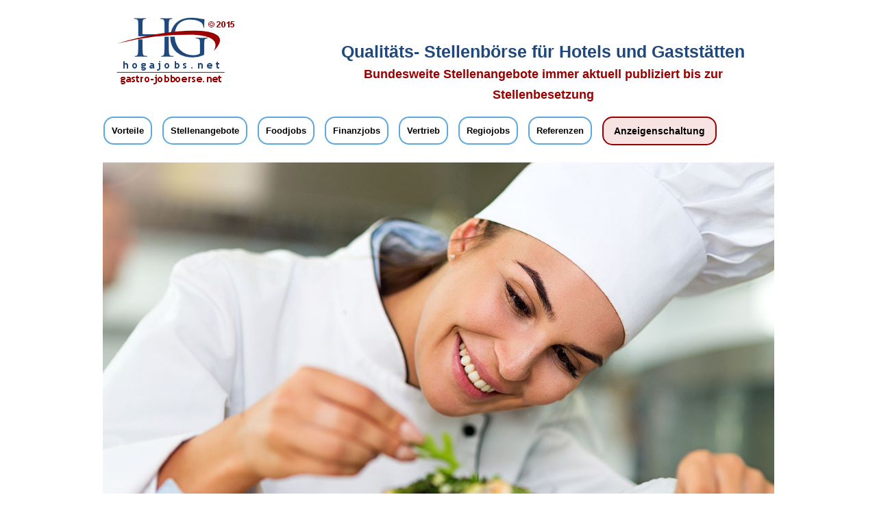

--- FILE ---
content_type: text/html; charset=UTF-8
request_url: http://hogajobs.net/stellenangebote.php?wo=Andere%20L%C3%A4nder
body_size: 24693
content:

<!DOCTYPE html>
<html lang="de">
<head>

	<title>HoGajobs.net | Stellenmarkt Jobb&ouml;rse Hotels und Gaststätten</title>
	<meta name="description" content="hogajobs.net  - Die beliebte Stellenboerse fuer Hotels und Gastronomie spricht Bewerber dort an, wo diese von Unternehmen gesucht werden.Bewerber aus der Hotel- und Gaststättenbranche und Bewerber die gerne in der Gastronomie arbeiten wollen, finden hier vielerlei Jobs. Unternehmen finden hier engagierte Mitarbeiter oft im selben Landkreis oder aus dem nahen Umfeld und erreichen Ihre relevante Bewerberzielgruppe optimal, schnell, sicher und kostenguenstig. Hier finden Bewerber traumhafte Festjobs, Nebenjobs, Minijobs und Aushilfsjobs bis hin zu Praktikumsangeboten und Lehrstellen. Arbeitgeber praesentieren einen starken Auftritt in der Branche.Pressebewertung: Gut,schnell,einfach,uebersichtlich und immerempfehlenswert aktuell.Pressebewertung: Sehr gut. Top fuer das Hotel- und Gaststättengewerbe."/>
	
	<meta property="og:title" content="HoGajobs.net | Stellenmarkt Jobb&ouml;rse Hotels und Gaststätten" />
	<meta property="og:image" content="http://hogajobs.net/images/hogajobs.png" />
	<meta property="og:url" content="http://hogajobs.net/stellenangebote.php?wo=Andere%20L%C3%A4nder" />

	<meta name="twitter:card" content="summary" />
	<meta name="twitter:title" content="HoGajobs.net | Stellenmarkt Jobb&ouml;rse Hotels und Gaststätten" />
	<meta name="twitter:image" content="http://hogajobs.net/images/hogajobs.png" />
	<meta name="twitter:url" content="http://hogajobs.net/stellenangebote.php?wo=Andere%20L%C3%A4nder" />

	
  <link rel="canonical" href="http://www.hogajobs.net/stellenangebote.php?wo=Andere%20L%C3%A4nder"/>
  <meta name="url" content="http://www.hogajobs.net"/>


	<meta name="revisit-after" content="2 days" />
	<meta name="keywords" content="Jobbörse Hotels und Gaststätten Stellenmarkt Job Jobalert Arbeitsvermittlung Stellenangebote"/>
	<meta http-equiv="Content-Type" content="text/html; charset=UTF-8" />
	<meta name="robots" content=""/>
	<meta name="url" content="http://hogajobs.net/"/>
	<meta http-equiv="pragma" content="no-cache"/>
	<meta http-equiv="cache-control" content="no-cache"/>
	<link rel="SHORTCUT ICON" href="images/favicon.ico" />
	<link rel="stylesheet" href="css/ingenieur.css" type="text/css"/>
	<link rel="stylesheet" type="text/css" href="css/style.css" />   
	<link rel="stylesheet" type="text/css" href="css/navigation.css" />		
	<link rel="stylesheet" type="text/css" href="css/navigation2.css" />
	<link rel="stylesheet" type="text/css" href="css/layout.css" />	
	<link rel="stylesheet" type="text/css" href="css/text.css" />
	<link rel="stylesheet" type="text/css" href="css/css.css" />

	<!-- Slider CSS -->
    <link href="css/tinycarousel.css" rel="stylesheet">

	
	<!-- Font-Awesome -->

	<link rel="stylesheet" href="font-awesome/css/font-awesome.min.css">
       	

	<script src="js/jquery.js" type="text/javascript"></script>

        <script src="js/jquery-cycle-min.js" type="text/javascript"></script>



        <script type="text/javascript"> 

            jQuery.noConflict();

            var $j = jQuery;          

            $j(document).ready(function() {

	    		

                $j('.slideshow').cycle({

                    fx: 'fade',

                    speed:  'slow',

		    width: 728,

                    timeout: 7000,

                    pager:  '#slider_nav',

                    pagerAnchorBuilder: function(idx, slide) {

                        // return sel string for existing anchor

                        return '#page_' + idx + ' a';

                    },

                    updateActivePagerLink: function(id,idx){

                        $j(id).find("a").removeClass('activeSlide');

                        $j('#page_' + idx + ' a').addClass('activeSlide');

                    }

                });  

		

		$j('.slideshow').css('display', 'block');       



            });

        </script>


<!-- start additional css, javascript, etc. -->

<style type="text/css">

</style>



<!-- end additional css, javascript, etc. -->

</head>

<body>

<!-- Start des Kopfbereiches der Webseite mit Logo, Suchefeld und Links -->

  <div id="wrapper_header">

    <div id="header">

      <div id="header_title">
        Qualitäts- Stellenbörse für Hotels und Gaststätten
        <br>
        <span class="subtitle">Bundesweite Stellenangebote immer aktuell publiziert bis zur Stellenbesetzung</span>
      </div>

      <div id="header_logo"><a href="index.php" title="HoGajobs.net"><img src="images/hogajobs.png" alt="HoGajobs.net"/></a></div>

    </div>

  </div>

<!-- Ende des des Kopfbereiches der Webseite mit Logo, Suchefeld und Links -->

<!-- Start Navigationsbereich "Arbeitnehmer" der Webseite  -->

  <div id="wrapper_navigation">

    <div id="navigation">

      <ul id="navmenu-h">

          <!-- <li><a class="level1" href="index.php" title="Startseite"><i class="fa fa-home" aria-hidden="true"></i> Home</a></li> -->

          <li><a class="level1 {STYLE}" href="vorteile.php" title="Vorteile">Vorteile</a></li>

          <li><a class="level1 {STYLE}" href="stellenangebote.php" title="Alle Jobs">Stellenangebote</a></li>

          <!-- <li><a class="level1 {STYLE}" href="jf_login.php" title="Jobfinder" rel="nofollow">Jobfinder</a></li> -->

          <li><a class="level1 {STYLE}" href="http://nahrungsmittel-jobs.de/" target="_blank" title="Foodjobs">Foodjobs</a></li>

          <li><a class="level1 {STYLE}" href="http://finanz-jobs.net/" target="_blank" title="Finanzjobs">Finanzjobs</a></li>

          <li><a class="level1 {STYLE}" href="http://www.vertriebsjob24.de/" target="_blank" title="Vertrieb">Vertrieb</a></li>

          <li><a class="level1 {STYLE}" href="http://www.jobline-regiojobs.de" target="_blank" title="Jobline-Regiojobs" rel="nofollow">Regiojobs</a></li>

          <li><a class="level1 {STYLE}" href="referenzen.php" title="Referenzen" rel="nofollow">Referenzen</a></li>

          <!-- <li><a class="level1 {STYLE}" href="http://hogajobs.net/angebot.php" title="Angebot">Angebot</a></li>

          <li><a class="bg-green-light-v2" href="http://hr-instrument.com/index.php?dialog=anfrageformular&do=anfragen&req=aHR0cDovL2hvZ2Fqb2JzLm5ldC88bG9nbz5pbWFnZXMvaG9nYWpvYnMucG5nPGxvZ28-MA,," title="Angebot" rel="nofollow">Angebotsanfrage</a></li> -->

          <li><a class="list-red" href="http://hogajobs.net/varianten.php#preise" title="Anzeigenschaltung">Anzeigenschaltung</a></li>

          <!-- <li><a class="list-green" href="http://hogajobs.net/sonderpreis.php" title="Sonderpreis">Sonderpreis</a></li> -->



      </ul>

    </div>

  </div>

    <div id="wrapper_slider">

      <img src="http://hogajobs.net/images/bg.jpg" alt="">

      <div class="container">

              <form action="stellenangebote.php" class="form-search" method="GET" style="display: flex; align-items:center; justify-content:space-between;">

              <!-- <h2 class="text-red border-bottom border-danger">Jobsuche</h2> -->

              <div class="form-group">
                  <input id="was" name="was" type="text" class="form-control" placeholder="Suchbegriff">
              </div>

              <div class="form-group" style="margin-left: -25px;">
                  <input type="text" id="wo" name="wo" class="form-control" placeholder="Stadt/Region">
              </div>

              <button class="btn-red-suchen" type="submit" name="button" id="button"><i class="fa fa-search fa-2x" aria-hidden="true"></i>

          </form>

      </div>

    </div>

    <div class="content-v3 font-16 text-bold">
      <div class="">

        <a href="http://hogajobs.net/angebot.php" class="text-blue mx-25" rel="nofollow"> Angebot</a>

        <a href="http://hr-instrument.com/index.php?dialog=anfrageformular&do=anfragen&req=aHR0cDovL2hvZ2Fqb2JzLm5ldC88bG9nbz5pbWFnZXMvaG9nYWpvYnMucG5nPGxvZ28-MA,," class="text-blue mx-25" target="_blank" rel="nofollow">Angebotsanfrage</a>
          
      </div>
      
      <div class="">
        
        <a href="http://hogajobs.net/registro.php" class="text-red mx-25" rel="nofollow">Registrieren Express</a>

        <a href="http://hogajobs.net/anmelden.php" class="text-green-v2 mx-25" rel="nofollow">Login Express</a>

      </div>
    </div>

    <div class="content-v3">

      <div class="content-square-small">
        <div class="icon">
          <img src="http://hogajobs.net/images/icons/gastronomieleiter-in.png" alt="Gastronomieleiter/in">
        </div>
        <h4>Gastronomieleiter/in</h4>
      </div>

      <div class="content-square-small">
        <div class="icon">
          <img src="http://hogajobs.net/images/icons/hotelfachmann-frau-2.png" alt="Hotelfachmann/frau">
        </div>
        <h4>Servicemitarbeiter/in</h4>
      </div>

      <div class="content-square-small">
        <div class="icon">
          <img src="http://hogajobs.net/images/icons/gastronomiekoch-in.png" alt="Gastronomiekoch/in">
        </div>
        <h4>Gastronomiekoch/in</h4>
      </div>

      <div class="content-square-small">
        <div class="icon">
          <img src="http://hogajobs.net/images/icons/hotelfachmann-frau.png" alt="Hotelfachmann/frau">
        </div>
        <h4>Hotelfachmann/frau</h4>
      </div>

      <div class="content-square-small">
        <div class="icon">
          <img src="http://hogajobs.net/images/icons/hotelverwalter-in.png" alt="Hotelverwalter/in">
        </div>
        <h4>Hotelverwalter/in</h4>
      </div>

      <div class="content-square-small">
        <div class="icon">
          <img src="http://hogajobs.net/images/icons/servicemitarbeiter-in.png" alt="Servicemitarbeiter/in">
        </div>
        <h4>Barkeeper/in</h4>
      </div>

    </div>

    <div>
      <h2 class="text-center">NEUESTE JOBANGEBOTE</h2>

      <div class="content-v3">

        <a href="http://www.hogajobs.net/Steirerhof.php" target="_blank" class="content-neues-jobangebot">

          <div class="img-neues-jobangebot">
            <img src="http://www.hogajobs.net/images/htmllogo/76780.png?t=1754952667" alt="">
          </div>

          <h4>Koch / Köchin (m/w/d)</h4>
        </a>

        <!-- <a href="http://www.hogajobs.net/Klaistow.html" target="_blank"  class="content-neues-jobangebot">
          <div class="img-neues-jobangebot">
            <img src="http://www.hogajobs.net/images/htmllogo/76771.png?t=1754952667" alt="">
          </div>

          <h4 >Stellv. Serviceleiter (m/w/d)</h4>
        </a> -->

        <a href="http://www.hogajobs.net/Himmelspforten.php" target="_blank" class="content-neues-jobangebot">

          <div class="img-neues-jobangebot">
            <img src="http://www.hogajobs.net/images/htmllogo/76785.png?t=1755037729" alt="">
          </div>

          <h4>Mitarbeiter (m/w/d) für den Servicebereich</h4>
        </a>

        <a href="http://www.hogajobs.net/Amelung.php" target="_blank" class="content-neues-jobangebot">
          <div class="img-neues-jobangebot">
            <img src="http://www.hogajobs.net/images/htmllogo/76784.png?t=1754952667" alt="">
          </div>

          <h4 >Mitarbeiter/in (m / w / d) für unser Restaurant in Voll- oder Teilzeit</h4>
        </a>

      </div>

      <div class="content-v3">

        <a href="http://www.hogajobs.net/Kallbach.html" target="_blank" class="content-neues-jobangebot">
          <div class="img-neues-jobangebot">
            <img src="http://www.hogajobs.net/images/htmllogo/76777.png?t=1754952667" alt="">
          </div>

          <h4 >Servicekraft Hotel-/Restaurantfach (m/w/d) unbefristet</h4>
        </a>

        <a href="http://www.hogajobs.net/seachefs_02.php" target="_blank" class="content-neues-jobangebot">
          <div class="img-neues-jobangebot">
            <img src="http://www.hogajobs.net/images/htmllogo/76782.png?t=1754952667" alt="">
          </div>

          <h4>Chef de Rang (w/m/d) - Luxuskreuzfahrt</h4>
        </a>

        <a href="http://www.hogajobs.net/Liebenberg_01.html" target="_blank" class="content-neues-jobangebot">
          <div class="img-neues-jobangebot">
            <img src="http://www.hogajobs.net/images/htmllogo/76775.png?t=1754952667" alt="">
          </div>

          <h4>Leiter*in Housekeeping (m/w/d)</h4>
        </a>

      </div>

    </div>

    <div class="content bg-oragen-light-v2">

      <div class="content-square-col-3-v2">
          <div class="icon">
              <img src="http://hogajobs.net/images/icons/icon-1.png" alt="Icon">
          </div>
          <h4>2.820</h4>
          <h4>
              Seitherige Projekte versch. Kunden
          </h4>
      </div>

      <div class="content-square-col-3-v2">
          <div class="icon">
              <img src="http://hogajobs.net/images/icons/icon-2.png" alt="Icon">
          </div>
          <h4>2.590</h4>
          <h4>
              Zufriedene Kunden daraus
          </h4>
      </div>

      <div class="content-square-col-3-v2">
          <div class="icon">
              <img src="http://hogajobs.net/images/icons/icon-3.png" alt="Icon">
          </div>
          <h4>3.450</h4>
          <h4>
              Erfolgreich im e-Recruiting (Tage)
          </h4>
      </div>

      <p class="text-center">
          <span>Erfolgreich zusammenarbeiten</span>
      </p>

    </div>

    <div id="slider1">
      <a class="buttons prev" href="#"><i class="fa fa-chevron-left" aria-hidden="true"></i></a>
      <div class="viewport">
          <ul class="overview">

            <li>
              <div class="overview-img">
                <a href="">
                  <img src="http://www.hogajobs.net/images/htmllogo/76785.png?t=1755037729" />
                </a>
              </div>
              <div class="overview-content">
                <a href="" class="titulo">Exerzitienhaus Himmelspforten KdöR</a>
              </div>
            </li>

            <li>
              <div class="overview-img">
                <a href="">
                  <img src="http://www.hogajobs.net/images/htmllogo/76780.png?t=1724271395" />
                </a>
              </div>
              <div class="overview-content">
                <a href="" class="titulo">Gasthof Steirerhof</a>
              </div>
            </li>

            <li>
              <div class="overview-img">
                <a href="">
                  <img src="http://www.hogajobs.net/images/htmllogo/76773.png?t=1688578979" />
                </a>
              </div>
              <div class="overview-content">
                <a href="" class="titulo">American Academy in Berlin GmbH</a>
              </div>
            </li>

            <li>
              <div class="overview-img">
                <a href="">
                  <img src="http://www.hogajobs.net/images/htmllogo/76771.png?t=1688578979" />
                </a>
              </div>
              <div class="overview-content">
                <a href="" class="titulo">Spargel- und Erlebnishof Klaistow</a>
              </div>
            </li>

            <li>
              <div class="overview-img">
                <a href="">
                  <img src="images/htmllogo/76767.png?t=1688578979" />
                </a>
              </div>
              <div class="overview-content">
                <a href="" class="titulo">Hotel Klosterbräu & SPA</a>
              </div>
            </li>

            <li>
              <div class="overview-img">
                <a href="">
                  <img src="http://www.hogajobs.net/images/htmllogo/76769.png?t=1688578979" />
                </a>
              </div>
              <div class="overview-content">
                <a href="" class="titulo">ESSKALATION Tom Schult & Katja Schult GbR</a>

              </div>
            </li>

            <li>
              <div class="overview-img">
                <a href="">
                  <img src="http://hogajobs.net/images/htmllogo/76750.png?t=1646676368" />
                </a>
              </div>
              <div class="overview-content">
                <a href="" class="titulo">akzenta GmbH & Co. KG</a>
              </div>
            </li>

          </ul>
      </div>
      <a class="buttons next" href="#"><i class="fa fa-chevron-right" aria-hidden="true"></i></a>
  </div>

  <div class="title-header-2">
    <h2>Hogajobs.net ist die aktive Spezialjobbörse
    <br>für die Gastronomie und den Freizeitbereich</h2>

    <!-- <h4><b class="text-red">Unsere klare Zielsetzung:</b><br>Wir bringen Unternehmen der Branche mit sehr gut passenden Fach-und 
    Führungskräften gezielt, schnell und kostengünstig zusammen.</h4>

    <h4><b class="text-purple">Arbeits-Garantie 6 Monate:</b>
    <br>
    Sollte der eingestellte MA innert dieser Zeit kündigen - kostenfreie Neusuche</h4> -->

    <p>
      <span>chefkoch.direct</span>
      <span>barmann.direct</span>
      <span>hausdiener.direct</span>
      <span>rezepzionist.direct</span>
      <span>empfangsmitarbeiter.direct</span>
      <br>
      <span>koch.direct</span>
      <span>servicekraft.direct</span>
      <span>kellner.direct</span>
      <span>kuechenleiter.direct</span>
    </p>

  </div>

<div id="home_arbeitgeber">

  <!-- <div id="home_arbeitgeber_nav">

    

    <div class="text-after-menu">

      <p class="text-blue font-23">
        Wir ruhen nicht,bis Ihre Stelle optimal besetzt ist !
      </p>

    </div>

    <div class="clear"></div>

  </div>

  <div id="home_arbeitgeber_left">

    <div class="buttons-left">

      <a href="anmelden.php" class="btn-green-light" rel="nofollow">Login Express</a>

      <a href="registro.php" class="btn-re" rel="nofollow">Registrieren Express</a>

      <a href="angebot.php" class="btn-orange" rel="nofollow"> Angebot</a>

      <a href="http://hr-instrument.com/index.php?dialog=anfrageformular&do=anfragen&req=aHR0cDovL2hvZ2Fqb2JzLm5ldC88bG9nbz5pbWFnZXMvaG9nYWpvYnMucG5nPGxvZ28-MA,," class="btn-ar" rel="nofollow" target="_blank"> Angebot anfragen</a>
    </div>

    <div class="logos-left">
        <a href="http://www.nahrungsmittel-jobs.de/" target="_blank"><img src="http://www.nahrungsmittel-jobs.de/images/nahrungsmitteljobs.png" class="mb-40" /></a>

        <a href="http://finanz-jobs.net/" target="_blank"><img src="http://finanz-jobs.net/images/finanz-jobs.png" class="mb-40" /></a>

        <a href="http://stellenmarkt24.de/" target="_blank"><img src="http://stellenmarkt24.de/images/stellenmarkt24.png" /></a>

    </div>

  </div> -->

</div>

<div class="clear"></div>

<div id="navigation2">

    <ul id="navmenu-h2">

      <li><a class="" href="wir-bieten.php" title="Wir bieten">Wir bieten</a></li>

      <li><a class="level1 {STYLE}" href="vorschaltseite.php" title="Anzeigenpreise">Anzeigenpreise</a></li>

      <li><a class="level1 {STYLE}" href="inklusive.php" title="Inklusive">Inklusive</a></li>

      <li><a class="level1" href="mediadaten.php" title="Mediadaten">Mediadaten</a></li>

      <li><a class="level1" href="zugriffszahlen.php" title="Zugriffszahlen">Zugriffszahlen</a></li>

      <li class="btn-stellenanzeige">

          <a href="http://hogajobs.net/varianten.php#preise">Anzeigenschaltung</a>

        </li>

    </ul>

  </div>

  <div class="clear"></div>

<!-- End Arbeitgeber Navigation-->

<div id="wrapper_content">

<div id="content">

<div id="frame_home" class="clear">


        <div id="second_column3" class="home_columns">

          <!-- start additional Anzeige -->

          <h1>Stellenangebote</h1>

          <!-- <table width="100%" class="pagination">

            <tr>

              <td></td>

              <td><div align="right"> <span>Seite:</span>

                  1 
                </div></td>

            </tr>

          </table> -->

          <br /><div><table width="980" class="stellenangebot_table" style="text-align:center;"><tr ><th width="100px" style="text-align:center;">Firmenlogo</th><th width="´100px" style="text-align:center;">Status</th><th width="400px" style="text-align:center;">Anzeigentitel</th><th width="300px" style="text-align:center;">Firmenname</th><th width="110px" style="text-align:center;">Ort</th></tr><tr style="background:#fff"><td><img src="images/htmllogo/76783.png?t=1768785940" width="100px" style="margin:10px;" /></td><td width="100px"><div style="text-align:center;">aktuell</div></td><td><a href="http://www.hogajobs.net/seachefs_03.php">Koch (w/m/d) - Mein Schiff Flotte</a></td><td>sea chefs Human Resources Services GmbH</td><td>weltweit</td></tr><tr style="background:#eee"><td><img src="images/htmllogo/76782.png?t=1768785940" width="100px" style="margin:10px;" /></td><td width="100px"><div style="text-align:center;">aktuell</div></td><td><a href="http://www.hogajobs.net/seachefs_02.php">Chef de Rang (w/m/d) - Luxuskreuzfahrt</a></td><td>sea chefs Human Resources Services GmbH</td><td>weltweit</td></tr><tr style="background:#eee"><td><img src="images/htmllogo/76781.png?t=1768785940" width="100px" style="margin:10px;" /></td><td width="100px"><div style="text-align:center;">aktuell</div></td><td><a href="http://www.hogajobs.net/seachefs_01.php">Kellner (w/m/d) - Luxuskreuzfahrt</a></td><td>sea chefs Human Resources Services GmbH</td><td>weltweit</td></tr></table></div><br /><table width="100%" class="pagination"><tr><td width="50%"></td><td width="50%"><div style="width:100%; text-align:right;"></div></td></tr></table>
          <!-- end additional Anzeige -->

        </div>

      </div>

    </div>

  </div>

        </div>

        </div>

      </div>

    </div>

</div>

<!-- ende Content Teil in drei Spalten -->

<div id="wrapper_footer" class="clear">

  <div class="footer-top">

    <b class="text-red">&copy; 2015 <a href="index.php" class="text-red">www.hogajobs.net</a></b> |
    <a href="impressum.php">Impressum</a> |
    <!-- <a href="kundensicherheits-garantien.php">Garantien</a> | -->
    <a href="agb.php">AGB</a> |
    <a href="datenschutzerklaerung.php">Datenschutzerklärung</a> |
    <a href="beschwerde.php">Beschwerde</a> |
    <a href="haftungshinweise.php">Haftungshinweise</a> |
    <a href="faq.php">FAQ</a> |
    <a href="kundenreferenzen.php">Kundenreferenzen</a> |
    <a href="partner_kooperationen.php">Kooperationen</a> |
     
    <br />
    <a href="varianten.php">Stellenanzeige schalten</a> |
    <a href="registro.php" rel="nofollow">Unternehmen registrieren</a> |
    <a href="mediadaten.php">Mediadaten</a> |
    <a href="geschlechterhinweis.php">Geschlechterhinweis</a> |
    <a href="vorschaltseite.php">Anzeigenpreise</a> | 
    <a href="kontakt.php" class="text-red"><b>Kontakt</b></a> | 
    <a href="mailto:anzeigen@hogajobs.net" class="text-red"><b>anzeigen@hogajobs.net</b></a>

  </div>

    <div class="footer-bottom">

      <b>HoGa-Informationen:</b> 

        <a href="http://www.ahgz.de/" target="_blank" rel="nofollow">Hotel-u. Gastronomie Zeitung (D)</a> |
        <a href="http://www.gastronomie-report.de/" target="_blank" rel="nofollow"> Gastronomie Report (D)</a> |
        <a href="http://www.gast.at/" target="_blank" rel="nofollow">Gastronomie-News (AT)</a> <br>
        <a href="http://www.hotellerie-gastronomie.ch/" target="_blank" rel="nofollow">hotellerie-gastronomie (CH)</a> |
        <a href="http://www.airportdetails.de/" target="_blank" rel="nofollow">Airports Europa  (EU)</a> |
        <a href="http://www.wetteronline.de/" target="_blank" rel="nofollow">Europa-Wetter (EU)</a> | 
        <a href="http://www.unicum.de/" target="_blank" rel="nofollow">Feiertagskalender Europa  (EU)</a> 

  </div>


    </div>


</div>







    </body>

    <script type="text/javascript" src="https://code.jquery.com/jquery-latest.min.js"></script>
    <script src="js/jquery.tinycarousel.js"></script>
    <script type="text/javascript">
        $(document).ready(function()
        {
            $('#slider1').tinycarousel();
        });

        $(document).ready(function() {    
            $(img).css({'left':($(li).width()/2)-($(img).width()/2),'top':($(li).height()/2)-($('#content').height()/2)});
        });
    </script>



</html>



--- FILE ---
content_type: text/css
request_url: http://hogajobs.net/css/style.css
body_size: 824
content:
/*Global Stylesheet*/
/*Import all the Stylesheets*/

html {
    height: 100%;
    margin: 0px;
    padding: 0px;
}
body {
    margin: 0 auto;
	background-color: #ffffff;
    font-family: Arial,Helvetica,sans-serif;
    font-size:13px;
    color:#333333;
    height: auto;
    width: 980px;
    text-align: left;
    padding: 0 0 20px;
}

.footer-all-portals{
	text-align:center;
	padding:10px 0px;
}
.footer-all-portals-title{
	font-weight:bold;
	padding-bottom:3px;
}
.footer-all-portals-portal{
	display:inline-block;
	padding:0px 3px;
}

/* social */
.social-buttons-outer{
	width:100%;
	padding:20px 0px;
}
.social-buttons-inner{
	width:100%;
	text-align:center;
}
.social-button{
	display:inline-block;
	padding-right:14px;
}
.social-button svg{
	fill:#004185;
}
.social-button svg:hover{
	opacity:0.7;
}
/* social */


--- FILE ---
content_type: text/css
request_url: http://hogajobs.net/css/navigation.css
body_size: 10845
content:
#navigation ul{
    width:100%;
    padding: 0;
    margin: 0;
}
#navigation li{
    float:left;
    list-style: none;
    padding: 0;
    margin: 0;
}

#navigation ul li a svg
{
    display:inline-block;
    vertical-align:top;
    fill:#000000;
}
#navigation ul li a svg:hover
{
    fill:#ffffff;
}

#navigation a:hover, #navigation a.active{
    color:#fff;
	/*background-color: #1f497d;*/
	background-color:#004185;
}
ul#navmenu-h li a.starter_active{
    color:#fff;
	/*background-color: #1f497d;*/
	background-color:#004185;
}
ul#navmenu-h li:hover ul {
    display:block;
}
ul#navmenu-h li:hover ul li ul {
    display:none;
}
ul#navmenu-h li:hover ul li:hover ul {
    display:block;
}
ul#navmenu-h li:hover ul li:hover ul li ul {
    display:none;
}
ul#navmenu-h li:hover ul li:hover ul li:hover ul {
    display:block;
}

#navigation-right ul#navmenu-h li
{
  background-color: #fff;
}

#navigation-right ul#navmenu-h a.btn-ar{
  display: block;
  color: #000;
  text-decoration: none;
  font-size: 14px;
  padding: 8px 9px;
  margin-left: 2px;
  border: 1px solid #769A19;
  border-radius: 5px;
  background: #e2fca1;
}

#navigation-right ul#navmenu-h a.btn-re{
    display: block;
    color: #fff;
    text-decoration: none;
    font-size: 13px;
    padding: 8px 9px;
    margin-left: 2px;
    border: 1px solid #990000;
    border-radius: 5px;
    background: #990000;
}

#navigation-right ul#navmenu-h a.btn-anfr, #navigation2 ul#navmenu-h2 a.btn-anfr{
    display: block;
    color: #000;
    text-decoration: none;
    font-size: 13px;
    font-weight:bold;
    padding: 11px 9px;
    margin-left: 2px;
    border: 1px solid #CC0000;
    border-radius: 5px;
    background-color: #fff;
}

#navigation-right ul#navmenu-h li:hover a.btn-anfr, #navigation2 ul#navmenu-h2 li:hover a.btn-anfr {
    background-color: #CC0000;
    opacity:0.7;
    color:#fff;
}

#navigation-right ul#navmenu-h a.btn-orange{
    display: block;
    color: #000;
    text-decoration: none;
    font-size: 13px;
    font-weight:bold;
    padding: 8px 9px;
    margin-left: 2px;
    border: 1px solid #000;
    border-radius: 5px;
    background-color: #fac26f;
}

#navigation-right ul#navmenu-h li:hover a.btn-orange {
    background-color: #fac26f;
    opacity:0.7;
}

ul#navmenu-h a.list-red {
    text-align: center;
    color: #000;
    text-decoration: none;
    font-size: 14px;
    font-weight: 700;
    padding: 12px 15px;
    border-radius: 15px;
    background-color: #f8e3e3;
    border: 2px solid #990000;
}

ul#navmenu-h a.list-red:hover {
    background-color: #FED5CD;
}

ul#navmenu-h a.list-green {
    border: 1px solid #769A19;
    background: #e2fca1;
    color: #000;
    padding-top: 20px;
    width: 100%;
    text-align: center;
    font-size: 14px;
    padding-bottom: 20px;
    margin-top: -15px;
    margin-left: 35px;
}

/*************************
 * drop down Navigation *
 *************************/
ul#navmenu-h {
    padding-left:1px;
    padding-right:8px;
}
ul#navmenu-h li {
    float: left;
    display: inline;
    position: relative;
    line-height: 1;
    background-color: #fff;
}
ul#navmenu-h a{
    display: block;
    color: #000;
    text-decoration: none;
    padding:12px 10px;
    margin-right: 15px;
    /*border-left: 5px solid #990000;*/
    border: 2px solid #5DA9DD;
    font-weight: bold;
    border-radius: 15px;
}
ul#navmenu-h ul {
    display: none;
    position: absolute;
    margin: 0px 0 0 -10px;
}
ul#navmenu-h ul:after /*From IE 7 lack of compliance*/{
    clear: both;
    display: block;
    content: ".";
    height: 0;
    visibility: hidden;
}
ul#navmenu-h ul li {
    width: 200px;
    float: left; /*For IE 7 lack of compliance*/
    display: block !important;
    display: inline; /*For IE*/
    padding: 0 10px;
	/*background: transparent url('../images/nav_main_bg.png') 0 50% no-repeat*/
}
ul#navmenu-h ul li a{
    width: 163px;
	color: #333;
	/*background: #fff url("../images/common_sprites.png") 0 -154px no-repeat;  */
	font-size: 1.2em;
	padding: 4px 25px 4px 10px;
	border: 1px solid #cbcbcb;
	border-top-width: 0;
	border-bottom-width: 0;
}
ul#navmenu-h ul li.last_child {padding-bottom: 10px; background-position: 0 100%;}
/* Root Menu Hover Persistence */
ul#navmenu-h li:hover a,
ul#navmenu-h li.iehover a {
	color:#000;
	background-color:#fff;
}
/* Root Menu Hover Persistence */
/* 2nd Menu */
ul#navmenu-h li:hover li a,
ul#navmenu-h li.iehover li a {
    float: left;
}
/* 2nd Menu Hover Persistence */
ul#navmenu-h li:hover li a:hover,
ul#navmenu-h li:hover li:hover a,
ul#navmenu-h li.iehover li a:hover,
ul#navmenu-h li.iehover li.iehover a {
    /*background-color: #186FB6;*/
	background-color:#004185;
    background-position: -198px -154px;
    color: #FFF;
}
ul#navmenu-h li:hover li.onlychild a:hover,
ul#navmenu-h li:hover li.onlychild:hover a,
ul#navmenu-h li.iehover li.onlychild a:hover,
ul#navmenu-h li.iehover li.onlychild.iehover a {
    /*background-color: #186FB6;*/
	background-color:#004185;
    background-image: none;
    color: #FFF;
}
ul#navmenu-h ul.menu li ul.menu li.first_child a,ul#navmenu-h ul.menu li ul.menu li ul.menu li.first_child a.first_child{
    border-top-width: 1px;
}
ul#navmenu-h ul li.onlychild a,ul#navmenu-h ul li ul li.onlychild a.level3
{
    background-color: #FFF;
    background-image: none;
}
/* 3rd Menu */
ul#navmenu-h li:hover li:hover li a,
ul#navmenu-h li.iehover li.iehover li a {
    background-color: #FFF;
    color:#333;
    /*background: #fff url("../images/common_sprites.png") 0 -154px no-repeat;*/
}
/* 3rd Menu Hover Persistence */
ul#navmenu-h li:hover li:hover li a:hover,
ul#navmenu-h li:hover li:hover li:hover a,
ul#navmenu-h li.iehover li.iehover li a:hover,
ul#navmenu-h li.iehover li.iehover li.iehover a {
    background-color: #186FB6;
    background-position: -198px -154px;
    color: #FFF;
}
/* 4th Menu */
ul#navmenu-h li:hover li:hover li:hover li a,
ul#navmenu-h li.iehover li.iehover li.iehover li a {
    background-color: #FFF;
    background-image: none;
    color: #333;
}
/* 4th Menu Hover */
ul#navmenu-h li:hover li:hover li:hover li a:hover,
ul#navmenu-h li.iehover li.iehover li.iehover li a:hover {
    background-color: #186FB6;
    background-position: -198px -154px;
    color: #FFF;
}
ul#navmenu-h ul ul
{
    display: none;
    position: absolute;
    top: 0;
    left: 200px;
    z-index: 12;
}
/* Do Not Move - Must Come Before display:block for Gecko */
ul#navmenu-h li:hover ul ul,
ul#navmenu-h li:hover ul ul ul,
ul#navmenu-h li.iehover ul ul,
ul#navmenu-h li.iehover ul ul ul {
    display: none;
}
ul#navmenu-h li:hover ul,
ul#navmenu-h ul li:hover ul,
ul#navmenu-h ul ul li:hover ul,
ul#navmenu-h li.iehover ul,
ul#navmenu-h ul li.iehover ul,
ul#navmenu-h ul ul li.iehover ul {
    display: block;
}
#subnav_box ul{
    margin: 0 0 0.5em;
    padding: 0px;
    list-style: none;
}
#subnav_box ul li{
    line-height: 1.4;
    font-size: 13px;
    margin-bottom: 2px;
}
#subnav_box ul li a {
    text-decoration: underline;
}
#subnav_box ul li a:hover {
    color: #186FB6;
}
#subnav_box ul li a.active {
    color:#186FB6;
    text-decoration: underline;
}
#subnavigation li.level_3{
    margin: 0 0 0 15px;
}
#subnavigation li.level_3 a{
    text-decoration: none;
}
#subnavigation li.level_3 a.active{
    color: #186FB6;
    text-decoration: none;
}
#subnavigation li.level_4{
    margin: 0 0 0 30px;
}
#subnavigation li.level_4 a{
    text-decoration: none;
}
#subnavigation li.level_4 a.active{
    color: #186FB6;
    text-decoration: none;
}
#shopJsCart ul{
    width: 240px;
    padding: 0 0 1px 0;
    margin: 0;
}
#shopJsCart li{
    list-style: none;
    padding: 0;
    margin: 0;
}
#shopJsCart li a.title {
    display:block;
    padding:9px 6px 8px 36px;
    text-decoration:none;
    color:#808080;
    line-height:1;
    font-weight: bold;
}
#shopJsCart li.product {
    display:block;
    padding:5px 6px 5px 36px;
    text-decoration:none;
    background-image:none;
    color:#808080;
    line-height:1;
    font-size: 0.9em;
    border-top: 0px solid #c6c6c6;
    font-weight: normal;
    margin-bottom: 0px;
}
#shopJsCart li.total {
    display:block;
    padding:9px 6px 8px 36px;
    text-decoration:none;
    color:#808080;
    line-height:1;
}
#shopJsCart li.link a{
    display:block;
    padding:5px 6px 5px 36px;
    text-decoration:none;
    background-image:none;
    color:#808080;
    line-height:1;
    font-size: 0.9em;
    border-top: 0px solid #c6c6c6;
    font-weight: normal;
}
#shopJsCart li.link a:hover{
    display:block;
    padding:5px 6px 5px 36px;
    text-decoration:none;
    color:#FF8000;
    background-color: #E9E9E9;
    font-weight: normal;
    font-size: 0.9em;
}
#shop_navigation ul{
    width: 240px;
    padding: 0 0 1px 0;
    margin: 0;
}
#shop_navigation li{
    list-style: none;
    padding: 0;
    margin: 0;
}
#shop_navigation li a.title {
    display:block;
    padding:9px 6px 8px 36px;
    text-decoration:none;
    color:#808080;
    line-height:1;
    font-weight: bold;
}
#shop_navigation li.shopnavbar1 a {
    display:block;
    padding:5px 6px 5px 36px;
    text-decoration:none;
    background-image:none;
    color:#808080;
    line-height:1;
    font-size: 0.9em;
    border-top: 0px solid #c6c6c6;
    font-weight: normal;
}
#shop_navigation li.shopnavbar1 a:hover,
#shop_navigation li.shopnavbar1_active a {
    display:block;
    padding:5px 6px 5px 36px;
    text-decoration:none;
    color:#FF8000;
    font-weight: normal;
    font-size: 0.9em;
}
#shop_navigation li.shopnavbar2 a {
    display:block;
    padding:5px 6px 5px 44px;
    text-decoration:none;
    background-image:none;
    color:#808080;
    line-height:1;
    font-size: 0.9em;
    border-top: 0px solid #c6c6c6;
    font-weight: normal;
}
#shop_navigation li.shopnavbar2 a:hover,
#shop_navigation li.shopnavbar2_active a {
    display:block;
    padding:5px 6px 5px 44px;
    text-decoration:none;
    color:#FF8000;
    background-color: #E9E9E9;
    background-image:url(../images/left_navigation_hover_bg.gif);
    background-position:right center;
    background-repeat:no-repeat;
    font-weight: normal;
    font-size: 0.9em;
}
#shop_currencies  a {
    padding: 0 10px 0 0;
    margin: 0;
    height: auto !important;
    font-weight: bold;
    color:#808080;
}
#shop_currencies  a:hover,
#shop_currencies  a.active {
    color:#FF8000;
}


--- FILE ---
content_type: text/css
request_url: http://hogajobs.net/css/navigation2.css
body_size: 5751
content:
#navigation2 ul{
    width:100%;
    padding: 0;
    margin: 0;
}
#navigation2 li{
    float:left;
    list-style: none;
    padding: 0;
    margin: 0;
}
#navigation2 a:hover, #navigation2 a.active{
    color:#FFF;
	background-color: #990000;
}
ul#navmenu-h2 li a.starter_active{
    color:#000;
   /*background-color: #2c7746;*/
}
ul#navmenu-h2 li:hover ul {
    display:block;
}
ul#navmenu-h2 li:hover ul li ul {
    display:none;
}
ul#navmenu-h2 li:hover ul li:hover ul {
    display:block;
}
ul#navmenu-h2 li:hover ul li:hover ul li ul {
    display:none;
}
ul#navmenu-h2 li:hover ul li:hover ul li:hover ul {
    display:block;
}

ul#navmenu-h2 li.btn-stellenanzeige a{
    color: #000;
    text-decoration: none;
    font-size: 13px;
    font-weight:700;
    /*padding: 12px 10px;*/
    padding-top: 15px;
    padding-bottom: 15px;
    margin-top: -6px;
    margin-left: 5px;
    border-radius: 15px;
    background-color: #f8e3e3;
    border: 2px solid #990000;
}

ul#navmenu-h2 li.btn-stellenanzeige a:hover {
    background-color: #fdc0c0;
    color: #000;
}

/*************************
 * drop down navigation2 *
 *************************/

 /*
ul#navmenu-h2 {
    padding-left:1px;
    padding-right:1px;
}
    */

ul#navmenu-h2 li:first-child{
margin: 0;
margin-right: 25px;
}

ul#navmenu-h2 li:last-child{
    margin: 0;
    margin-left: 25px;
}

ul#navmenu-h2 li {
    float: left;
    display: inline;
    position: relative;
    line-height: 1;
    /*background-color: #eee;*/
    margin: 3px 25px;
}
ul#navmenu-h2 a{
    display: block;
    color: #000;
    text-decoration: none;
    font-size: 14px;
    padding: 12px 14px;
    /* margin-left: 5px; */
    border: 2px solid #990000;
    font-weight: 700;
    background-color: #fff;
    border-radius: 15px;
}
ul#navmenu-h2 ul {
    display: none;
    position: absolute;
    margin: 0px 0 0 -10px;
}
ul#navmenu-h2 ul:after /*From IE 7 lack of compliance*/{
    clear: both;
    display: block;
    content: ".";
    height: 0;
    visibility: hidden;
}
ul#navmenu-h2 ul li {
    width: 200px;
    float: left; /*For IE 7 lack of compliance*/
    display: block !important;
    display: inline; /*For IE*/
    padding: 0 10px;  background: transparent url('images/nav_main_bg.png') 0 50% no-repeat
}
ul#navmenu-h2 ul li a{
    width: 163px; color: #333; background: #fff url("images/common_sprites.png") 0 -154px no-repeat;  font-size: 12px;  padding: 4px 25px 4px 10px; border: 1px solid #cbcbcb; border-top-width: 0; border-bottom-width: 0;
}
ul#navmenu-h2 ul li.last_child {padding-bottom: 10px; background-position: 0 100%;}
/* Root Menu Hover Persistence */
ul#navmenu-h2 li:hover a,
ul#navmenu-h2 li.iehover a {
    background-color: #eee;
    color: #000;
}
/* Root Menu Hover Persistence */
/* 2nd Menu */
ul#navmenu-h2 li:hover li a,
ul#navmenu-h2 li.iehover li a {
    float: left;
}
/* 2nd Menu Hover Persistence */
ul#navmenu-h2 li:hover li a:hover,
ul#navmenu-h2 li:hover li:hover a,
ul#navmenu-h2 li.iehover li a:hover,
ul#navmenu-h2 li.iehover li.iehover a {
    background-color: #186FB6;
    background-position: -198px -154px;
    color: #FFF;
}
ul#navmenu-h2 li:hover li.onlychild a:hover,
ul#navmenu-h2 li:hover li.onlychild:hover a,
ul#navmenu-h2 li.iehover li.onlychild a:hover,
ul#navmenu-h2 li.iehover li.onlychild.iehover a {
    background-color: #186FB6;
    background-image: none;
    color: #FFF;
}
ul#navmenu-h2 ul.menu li ul.menu li.first_child a,ul#navmenu-h2 ul.menu li ul.menu li ul.menu li.first_child a.first_child{
    border-top-width: 1px;
}
ul#navmenu-h2 ul li.onlychild a,ul#navmenu-h2 ul li ul li.onlychild a.level3
{
    background-color: #FFF;
    background-image: none;
}
/* 3rd Menu */
ul#navmenu-h2 li:hover li:hover li a,
ul#navmenu-h2 li.iehover li.iehover li a {
    background-color: #FFF;
    color:#333;
    background: #fff url("images/common_sprites.png") 0 -154px no-repeat;
}
/* 3rd Menu Hover Persistence */
ul#navmenu-h2 li:hover li:hover li a:hover,
ul#navmenu-h2 li:hover li:hover li:hover a,
ul#navmenu-h2 li.iehover li.iehover li a:hover,
ul#navmenu-h2 li.iehover li.iehover li.iehover a {
    background-color: #186FB6;
    background-position: -198px -154px;
    color: #FFF;
}
/* 4th Menu */
ul#navmenu-h2 li:hover li:hover li:hover li a,
ul#navmenu-h2 li.iehover li.iehover li.iehover li a {
    background-color: #FFF;
    background-image: none;
    color: #333;
}
/* 4th Menu Hover */
ul#navmenu-h2 li:hover li:hover li:hover li a:hover,
ul#navmenu-h2 li.iehover li.iehover li.iehover li a:hover {
    background-color: #186FB6;
    background-position: -198px -154px;
    color: #FFF;
}
ul#navmenu-h2 ul ul
{
    display: none;
    position: absolute;
    top: 0;
    left: 200px;
    z-index: 12;
}
/* Do Not Move - Must Come Before display:block for Gecko */
ul#navmenu-h2 li:hover ul ul,
ul#navmenu-h2 li:hover ul ul ul,
ul#navmenu-h2 li.iehover ul ul,
ul#navmenu-h2 li.iehover ul ul ul {
    display: none;
}
ul#navmenu-h2 li:hover ul,
ul#navmenu-h2 ul li:hover ul,
ul#navmenu-h2 ul ul li:hover ul,
ul#navmenu-h2 li.iehover ul,
ul#navmenu-h2 ul li.iehover ul,
ul#navmenu-h2 ul ul li.iehover ul {
    display: block;
}
#subnav_box ul{
    margin: 0 0 0.5em;
    padding: 0px;
    list-style: none;
}
#subnav_box ul li{
    line-height: 1.4;
    font-size: 13px;
    margin-bottom: 2px;
}
#subnav_box ul li a {
    text-decoration: underline;
}
#subnav_box ul li a:hover {
    color: #186FB6;
}
#subnav_box ul li a.active {
    color:#186FB6;
    text-decoration: underline;
}


--- FILE ---
content_type: text/css
request_url: http://hogajobs.net/css/layout.css
body_size: 53888
content:
/* Styles of the Layout */



/* Header Styles */



#wrapper_header {

	margin: 0;

	padding: 0;

	width: 100%;

	background-color:#ffffff;

	padding-bottom:20px;

}

#header {

	margin: 0 auto;

	padding: 0;

	width: 980px;

	height: 150px;

	position: relative;

}

#header .header-text-key
{
	text-align: center;
	font-size: 12px;
	font-weight: 700;
	margin: 10px 0;
}

#header .header-text-key a
{
    display: inline-block;
    /*background-color: #eee;
    border: 1px solid #333;*/
    color: #000000;
    font-weight: bold;
    border-radius: 6px;
    padding: 5px 3px;
    margin: 5px;
	text-decoration: none;
}

#header .header-text-key a.key-orange{
	background-color: #fae7ca;
    border: 1px solid #fac26f;
}

#header .header-text-key a.key-gray{
	background-color: #eee;
    border: 1px solid #333;
}

#header .header-text-key a
{
	text-decoration: none;
}

#header_logo {

	display: block;

	height: 60px;

	margin-top:20px;

	/*margin-left:10px;*/

	outline: medium none;

	padding: 0;

	float: left;

	right: 0;

	top: 40px;

	width: 190px;

}

#header_title {

	font-weight:bold;

	left: 280px;

	position: absolute;

	/*width: 800px;*/

	top: 60px;

	color: #1f497d;

	font-size: 25px;

	margin: 0 0 1em;

	padding-left: 25px;

	line-height: 1.2;

	text-align: center;

}

#header_title .textred
{
	color:#990000;
}

#header_title .textblue
{
	color: #004185;
}

#header_title .textorange
{
	color:#F48134;
}

#header_title .subtitle
{
    font-size: 0.7em;
    color:#990000;
}

.HeaderTitel{

    font-size: 34px;

    margin: 0 0 1em;

    padding: 0;

    line-height: 1.2;

	color: #1f497d;

    font-family: calibri,Helvetica,sans-serif;

	font-weight:bold;

	line-height: 1;

    text-align: left;

}

promoter_bewerber{

	width: 197px;

	height: 48px;

	padding-top: -3px;

	padding-right: -4px;

	background-color:#0F0;

	float: right;

}

#header_promoter {

	width: 295px;

	height: 24px;

	padding-top: 5px;

	margin-right: 0px;

	margin-bottom: -15px;

	float: right;

}

#header_promoter .promoter_link {

	font-size: 15px;

	color: #FFF;

}

#header_links {

	right: 0px;

	float: right;

	top: 10px;

	font-size: 11px;

	width: 500px;

}

#header_links ul {

	margin: 10;

	padding: 0;

}

#header_links .search div {

	padding-right: 0.5em;

	padding-left: 0.5em;

	background-color: #6983B6;

}

#wrapper_navigation {

/*	margin: 0 0 20px;*/

	/*padding-top: 50px;*/

	/*position: relative;*/

	z-index: 200;

	width: 100%;

	/*background: url("../images/menu_bkgnd.jpg");*/

	/*background-color:#007ac3;*/

	/*background-color: #CCC;*/

	/*background-color:#d8d8d8;*/

}

#navigation {

	/*margin-top: -48px;*/

	/*height: 41px;*/

	/*position: relative;

	z-index: 527;*/

	/*width: 70%;*/
	/*background-color:#ed3237;*/

	display: inline-block;
    vertical-align: middle;
}

#navigation-right
{
    display: inline-block;
    vertical-align: middle;
    margin-top: -48px;
    margin-left: -13px;
}

#navigation2 {
    width: 980px;
    /*padding: 0 10px;*/
    margin: 0 10px 50px;
}

#search_div {

	float: right;

	margin-top: 2px;

}

#search_div div {

	float: left;

	margin-top: 2px;

}

#search_div input.search_button {

	padding: 0px;

}

#search_div input.search_input {

	padding: 0px;

}

#wrapper_banner {

	margin: 0;

	padding: 0;

	width: 100%;

}

#banner {

	margin: 0 auto;

	padding: 0;

	width: 970px;

	height: 244px;

	position: relative;

	background-image: url("images/frontpage_new.jpg");

	background-position: center center;

	background-repeat: no-repeat;

}

#banner_text {

	top: 40px;

	left: 540px;

	width: 370px;

	height: 105px;

	position: absolute;

	font-size: 1.4em;

	color: #000000;

	line-height: 1.2;

}

#wrapper_content {

	margin: 0 auto;

	padding: 0;

	width: 980px;

}

#content {

	margin: 0px;

	padding: 0;

	width: 100%;

	position: relative;

	float: left;

	height: auto !important;

	/*background-color: #FFFFFF;*/

	background-color:#ffffff;

	z-index: 999;

}

#wrapper_footer {

	text-align:center;

	border-radius:10px;

	/*width: 960px;*/

	background: #fff;


	color:#000000;

	/*padding:10px;*/

}




#footer {

	width: 980px;

	padding:10px;

	height: 350px;

	/*position: relative;*/

	/*background-color: #fff;*/

}

#wrapper_footer .footer-top {
    border-bottom: 5px solid #990000;
    padding: 25px 10px;
    background-color: #fff;
    border-radius: 10px 10px 0 0;
}

#wrapper_footer .footer-bottom {
    padding: 25px 10px;
    background-color: #eee;
    margin-bottom: 25px;
    border-radius: 0 0 10px 10px;
}

#wrapper_footer a

{

	color:#000000;

	text-decoration:none;

}



#footer_inside {

	margin: 0;

	padding: 0px;

	width: 980px;

	height: 135px;

	position: absolute;

	text-align: left;

}

#wrapper_copyright_powered {

	margin: 0 auto;

	padding: 10px 0 15px 0;

   width: 980px;

	color: #999999;

	font-size: 11px;

	border-top: 1px solid #E8E8E8;

	height: 65px;

}

#wrapper_copyright_powered2 {

	margin: 0 auto;

	padding: 10px 10px 15px 10px;

	width: 960px;

	color: #666;

	font-size: 11px;

	border-top: 1px solid #E8E8E8;

	height: 44px;

}

#copyright {
	float: left;

	text-align: left;


}

.copyright h3
{
	color:#1f497d;

	font-weight: 700;

	font-size: 16px;
}

.copyright {

    clear: both;

	padding: 0 0 20px;

    font-size: 13px;
    text-align: justify;

}

#powered {

	float: right;

	text-align: right;

}



/*spezial Styles für die Startseite*/



#frame_home {

	margin: 0;

	padding: 0;

	width: 100%;

	height: auto !important;

	float: left;

}

#first_column {

	width: 225px;

	margin-bottom:20px;

	margin-right: 20px;

}

#second_column {

	width: 534px;

}

#second_column3 { /*Inhalte auf die ganze Breite ohne Link und rechts */

	width: 980px;

	padding: 10px

}

/*spezial Styles für die Anzeigen/Inhalte */

#second_column2 {

	width: 724px;

}

#contenidoanuncio {

	width: 700px;

	padding-top: 10px;

	padding-left: 0px;

	font-size: 13px;

	text-align: left;

}

#titleanuncio {

	color: #1f497d;

	font-weight: normal;

	font-size: 20px;

}

#titleanuncio hr {

	width: 100%;

	height: 0px;/*solo queremos borde*/

	text-align: left;

	border-top: 0px;/*quita el grosor extra de Opera y FFox*/

	border-bottom: #990000 solid 1px;

}

#contenidoanuncio ul {

	list-style-type: square;

	padding-left: 15px;

}

#contenidoanuncio a {

	color: #1f497d;

	text-decoration: none;

}

#contenidoanuncio a:hover {

	color: #1f497d;

	text-decoration: none;

}

.label_gelb {

	font-size: 16px;

	color: #FFFFFF;

	background-color: #e9ad17;

	font-weight: bold;

	height: 35px;

	margin-right: 20px;

	padding: 3px 13px 10px 10px;

}

td.links {

	width: 210px;

	padding-top: 5px;

}



td.rechts {

	width: 550px;

	padding-bottom: 15px;

}

#rahmen_aussen {

	border: 0px solid #333333;

	background-color: #FFFFFF;

	margin: 8px auto;

	background-image: url(images/alpineheader.jpg);

	background-repeat: no-repeat;

	padding-top: 310px;

	background-position: 20px 15px;

}

/*end spezial Style Anzeigen/inhalte*/

#third_column {

	margin-right: 0px;

	width: 180px;

	float: right;

}

.box {

}

.home_columns {

	display: inline;

	float: left;

	height: auto;

	line-height: 1.4;

	margin: 25px 0 0;

	overflow: hidden;

	padding: 0px;

}

.block_contents {

	padding: 10px;

	background: #eee;

}

.block_contents h4
{
    color: #000000;
    font-size: 16px;
    font-weight: 700;
    padding: 5px 0;
    margin:5px 0;
    border-top: 5px solid #990000;
    border-bottom: 5px solid #990000;
    text-align: center;
}
.home_columns h3.homepage_heading {

	color: #444242;

	margin: 0px;

	padding: 6px 13px;

}

#frame_home_right {

	margin: 0;

	padding: 0;

	width: 292px;

	height: auto !important;

	float: right;

}

#boxes_home {

	margin: 30px 0 0 0;

	padding: 0px 0px 0px 0px;

	width: 616px;

	height: auto !important;

	float: left;

}

#boxes_left, #boxes_center, #boxes_right {

	margin: 0;

	padding: 0;

	width: 292px;

	height: auto !important;

	float: left;

}

#boxes_left, #boxes_center {

	padding-right: 31px;

}

/*
#wrapper_slider {

	margin: 0;

	padding: 0;

	width: 100%;

	background-color:#ffffff;

}

#stellensuche {

	float: left;

	width: 252px;


	background-color:#ffffff;

	z-index:999;

}

#stellensuche .form-group{
	margin-bottom: 30px;
}

#tt {

	height: 255px;

	width: 734px;

	float: right;

}

.slideshow {

	height: 180px;

	width: 730px;

	padding: 15px 0 5px;

	float: right;

	background-color:#ffffff;

	border-top: 4px solid #990000;

	border-bottom: 4px solid #990000;

}

div.slide {

	height: 180px;

	width: 730px;

}

#home_slider .slideshow img {

	padding-top: 5px;

	height: 190px;

	width: 720px;

	background-color:#ffffff;

	padding-left:7px;

}

#slider_controls {

	margin-top: 5px;

	z-index: 40;

	position: absolute;

	font-size: 10px;

	width: 980px;

	background-color:#ffffff;

}

#slider_controls ul {

	margin: 0;

	padding: 0;

	float: right;

	position: absolute;

	right: 20px;

}

#slider_controls ul li {

	margin: 0;

	padding: 0;

	list-style: none;

	float: left;

	display: block;

	background: none repeat scroll 0 0 transparent;

	font-size: 13px;

	margin: 0 5px 0 0;

}

#slider_controls ul li a {

	background: none repeat scroll 0 0 #999999;

	color: #FFFFFF;

	display: block;

	font-weight: normal;

	outline: medium none;

	padding: 10px 4px 4px;

	text-decoration: none;

}

#slider_controls ul li a:focus {

	outline: none;

}

#slider_controls ul li a:hover,  #slider_controls ul li a.activeSlide {

	background-color: #1f497d;

}

*/

#wrapper_slider {
    /*width: 734px;*/
    margin: 25px 0 15px;
    float: none;
    width: 100%;
    height: 560px;
    position: relative;
}

#wrapper_slider img{
position: absolute;
inset: 0;
display: block;
width: 100%;
height: 100%;
-o-object-fit: cover;
object-fit: cover;
z-index: 1;
}

#wrapper_slider .container {
    position: absolute;
    width: 100%;
    margin: 480px 0 0;
    z-index: 3;
}

#wrapper_slider .container form{
    width: 100%;
    margin: 0 15px;
}

#wrapper_slider .container .form-group {
    display: inline-flex;
    align-items: center;
    width: 40%;
}

#wrapper_slider .container .form-group input{
    width: 100%;
}

#wrapper_slider .container .form-group input::placeholder{
    font-size: 16px;
}

#wrapper_slider .container .form-group input.form-control{
    width: 90%;
    margin-top: 15px;
    border: 2px solid #990000 !important;
    padding: 9px 8px !important;
    /*height: 42px !important;*/
}

#wrapper_slider .container .form-group input.form-control:focus{
    border: 1px solid #990000 !important;
}

/*#wrapper_slider .container .form-group input[type=submit]{
    width: 100% !important;
    height: 34px !important;
    margin-bottom: 20px !important;
}*/

.btn-red-suchen {
    width: 180px;
    background-color: #fff;
    color: #990000;
    height: 42px;
    padding: 8px;
    border-radius: 5px;
    font-weight: bold;
    /*font-size: 14px;*/
    border: 2px solid #990000;
    cursor: pointer;
    }
    
    .btn-red-suchen:hover{
        background: #f5f5f5;
    }

#home_arbeitgeber {

	/*height: 250px;*/

	width: 980px;

	float: right;


}

#home_arbeitgeber_nav {

	/*height: 60px;*/

	width: 734px;

	margin-left: auto;

	margin-right: auto;

	padding: 0px;

	margin: 0 0 15px;

	float: right;

}

#home_arbeitgeber_left{

    margin: 50px 15px 0 0;
    float: left;
    width: 230px;
}



.footer_column{

	width:150px;

	float:left;

	padding:0px 20px;

}



.footer_header{

	color:#1e477b;

	font-weight:bold;

	font-size:13px;

	padding-bottom:10px;

	border-bottom:1px solid #1e477b;

}



.linefooter

{

	padding-top:5px;

	padding-bottom:5px;

	border-bottom:1px solid #1e477b;}



.linefooter a

{

	color:#fff;

	text-decoration:none;}



.footer_liste{

	padding-bottom:20px;  }

table tr td article
{
	font-size:11px;
	text-align:center;
	display:inline-block;
	vertical-align:auto;
	width:100px;
	height:80px;
	margin-left:30px;
	margin-bottom:10px;
}

table tr td article img
{
	text-align:center;
	width:100px;
}

@font-face{
    font-family:FontAwesome;
    src:url(https://netdna.bootstrapcdn.com/font-awesome/2.0/font//fontawesome-webfont.eot?#iefix) format('eot'),
    url(https://netdna.bootstrapcdn.com/font-awesome/2.0/font//fontawesome-webfont.woff) format('woff'),
    url(https://netdna.bootstrapcdn.com/font-awesome/2.0/font//fontawesome-webfont.ttf) format('truetype'),
    url(https://netdna.bootstrapcdn.com/font-awesome/2.0/font//fontawesome-webfont.svg#FontAwesome) format('svg');
    font-weight:400;font-style:normal;}

/* estilos para la lista y quitar el predeterminado */
.list-circle ul { padding-left:20px; list-style:none; }
.list-circle li { margin-bottom:10px; }

/* aqui viene la magia */
.list-circle li:before {
    font-family: 'FontAwesome';
    content:"\f111";
    margin:0 5px 0 -15px;
    color: #769A19;
}

/* estilos para la lista y quitar el predeterminado */
.list-square-green ul {
	padding-left: 20px;
	list-style: none;
}

.list-square-green li {
	margin-bottom: 10px;
}

/* aqui viene la magia */
.list-square-green li:before {
	font-family: 'FontAwesome';
	content: "\f0c8";
	margin: 0 5px 0 -15px;
	color: #769A19;
	font-size: 10px;
}

/* List Circle Red */

/* estilos para la lista y quitar el predeterminado */
.list-circle-red ul { padding-left:15px; list-style:none; }
.list-circle-red li { margin-bottom:25px; }

/* aqui viene la magia */
.list-circle-red li:before {
    font-family: 'FontAwesome';
    content:"\f111";
    margin:0 0 0 -15px;
    color: #990000;
}

.text-red
{
	color: #990000 !important;
}

.text-marron
{
	color: #75412A;
}

a.btn-red
{
    background-color:#990000;
    color:#fff;
    padding:10px 5px;
    text-decoration:none;
    font-size:13px;
    border-radius:5px;
}

a.btn-red:hover
{
    background-color: #990000;
    text-decoration:none;
    color:#fff;
    opacity:0.7;
}

a.btn-branchen
{
    background-color:#769A19;
     border:1px solid #769A19;
    color:#fff;
    padding:10px 5px;
    text-decoration:none;
    font-size:14px;
    border-radius:5px;
}

a.btn-branchen:hover
{
    background-color: #769A19;
    opacity:0.7;
    text-decoration:none;
    color:#fff;
}

a.btn-branchen i
{
    display: inline-block;
    vertical-align: middle;
}

a.btn-branchen .btn-text
{
    display: inline-block;
    vertical-align: middle;
}

/* Big Button */

.btn-big
{
	padding: 15px 30px !important;
    font-size: 16px !important;
}

/* Top Top Job */
.header-top-job {
    margin-top: 15px;
    background-color: #fff;
    border: 1px solid #769A19;
    /*border-left: 1px solid #769A19;
    border-right: 1px solid #769A19;*/border-bottom: 0;
    padding: 5px;
    color: #fff;
    border-radius: 5px 5px 0 0;
}

.rebbon-tob-job
{
    padding: 6px;
    font-weight: bold;
    font-size: 13px;
    position: relative;
    background: url('../images/ribbon.png') no-repeat right top;
    margin-top: -10px;
    margin-left: auto;
    margin-right: auto;
    width: 144px;
    text-align: center;
}

.top-job-job{
    vertical-align: middle;
}

.top-job-job .title{
    display: flex;
    justify-content: flex-start;
    align-items: center;
    border: 1px solid #990000;
}

.top-job-job .title img {
    display: inline-block;
    height: 34px;
    margin-right: 15px;
    /*margin: 5px;*/
    /*margin-top: -3px;*/
}

.top-job-job .title h4 {
    display: inline-block;
    background-color: #fff;
    text-align: center;
    /*padding: 10px 20px;*/
    color: #990000;
    font-size: 14px;
    font-weight: bold;
    margin: 0;
}
.content-top-job {
    text-align: center;
    padding: 10px 0;
    border-left: 1px solid #769A19;
    border-right: 1px solid #769A19;
    border-bottom: 1px solid #769A19;
    /*margin-bottom: 10px;*/
    /* border-bottom: 15px solid #769A19; */
    font-size: 11px;
}

.top-job-job .content-top-job img{
    max-width: 100px !important;
    max-height: 60px !important;
}

.content-top-job .content-top-job-line {
    border-bottom: 1px solid #769A19;
    margin: 27px 30px;
}

/* Top Top Left */

.content-top-job-left
{
    text-align: center;
    padding: 0 0 8px;
    border: 1px solid #000;
    margin-bottom: 10px;
    /*border-bottom: 15px solid #990000;*/
	font-size: 11px;
}

.content-top-job-left h4 {
    background-color: #DDECFE;
    text-align: center;
    padding: 10px;
    color: #000;
    font-size: 14px;
    font-weight: bold;
    margin: 0 0 10px;
}

.content-top-job-left .content-top-job-line {
    border-bottom: 1px solid #000;
    margin: 8px 30px 15px 30px;
}

/* Alle Stellenangebote */

.content-alle-stellenangebote
{
	width: 100%;
	padding: 10px 0;
	margin-bottom: 20px;
	border-top: 1px solid #868686;
}

.des-alle-stellenangebote
{
	display: inline-block;
	vertical-align: top;
	margin-right: 15px;
	width: 78%;
}

.des-alle-stellenangebote p
{
	color: #888;
}

a.title-alle-stellenangebote
{
	/*color: #1f497d;*/
	font-size: 16px;
	font-weight: normal;
	text-decoration: none;
}

a.title-alle-stellenangebote:hover
{
	text-decoration: underline;
}

.plz-alle-stellenangebote
{
	/*color: #1f497d;*/
	display: inline-block;
	vertical-align: top;
	width: 20%;
}

.alle-stellenangebote-logo, .alle-stellenangebote-title
{
	display: inline-block;

	vertical-align: middle;
}

.alle-stellenangebote-logo
{
	margin-right: 20px;
}

.alle-stellenangebote-logo img
{
	max-width: 200px;
}


/* Ihre Stellenanzeige veröffentlichen */

.panel
{
	border: 1px solid transparent;
	border-radius: 8px;
	width: 290px;
	display: inline-block;
	vertical-align: middle;
	margin: 20px 10px;
}

.panel-gris
{
	border: 1px solid #666;
	border-radius: 8px;
}

.panel-title
{
	background-color: #f5f5f5;
	color: #fff;
	padding: 11px;
	text-align: center;
	font-size: 1.2em;
	font-weight: bold;
	/*text-transform: uppercase;*/
	border-radius: 8px 8px 0 0;
}

.ribbon-panel {
    padding: 6px;
    font-weight: 700;
    font-size: 13px;
    position: relative;
    background: url(../images/ribbon-panel.png) no-repeat right top;
    margin-top: -25px;
    margin-left: 20px;
    width: 230px;
    text-align: center;
    color: #fffFFF;
}

.panel-content
{
	background-color: #fff;
	padding: 5px;
	border-radius: 0 0 8px 8px;
}

.vorschaltseite-preis
{
	font-size: 1.2em;
	font-weight: 700;
	text-align: center;
	color: #769A19;
}

.text-center
{
	text-align: center;
}

.panel-img
{
	width: 300px;
	display: inline-block;
	vertical-align: middle;
	margin: 10px;
	padding: 25px 0;
}

.panel-img img
{
	max-width: 180px;
	max-height: 90px;
}

.panel-img-big
{
	width: 300px;
	display: inline-block;
	vertical-align: top;
	margin: 10px;
}

.panel-text
{
	width: 580px;
	display: inline-block;
	vertical-align: top;
	margin: 10px;
}

.border-blue
{
	border:1px solid #1f497d;
	padding: 10px;
	border-radius: 8px;
}

.title-panel
{
	color: #666;
	font-weight: bold;
}

.text-small
{
	font-size: 0.8em;
	font-weight: normal;
}

.text-blue
{
	color: #1f497d !important;
}

.text-green-v2
{
	color: #2c7746 !important;
}

.text-purple{
    color: #A020F0 !important;
 }

.btn-white
{
    background-color:#fff;
    color:#990000;
    border: 1px solid #769A19;
    padding:10px 5px;
    text-decoration:none;
    /*font-size:14px; */
    border-radius:5px;
}

.btn-white:hover
{
    background-color:#f5f5f5;
    color:#990000;
    border: 1px solid #1f497d;
    padding:10px 5px;
    text-decoration:none;
    border-radius:5px;
}

.text-right
{
	text-align: right;
}

.text-right img
{
	display: inline-block;
	vertical-align: middle;
}

.panel-text ul
{
	margin: 5px 0;
}

.panel-text li
{
	margin-left: 15px;
	list-style-type: disc;
	padding: 3px 0;
}

.link-big
{
	font-size: 1.2em;
	font-weight: bold;
}

.text-normal
{
	text-transform: none;
}


/* Globales Partnernetz */

.content-partner
{
    width: 280px;
    padding: 10px;
    margin: 10px 0;
    display: inline-block;
    vertical-align: top;
    text-align: center;
}

.content-partner img
{
    width: 250px;
    height: 150px;
}

.border-right
{
    border-right: 1px solid #d6d6d6;
}

hr.separador
{
    height:1px;
    background-color:#d6d6d6;
    border:none;
}

/* Keywords index */

h3.keywords-index
{
	font-weight: bold;
	color: #666666;
	line-height: 1.8;

}


/* Logos Arbeitgeber */

.logos-arbgeitgeber
{
	text-align: center;
	padding: 10px 0 40px;
}

.logos-arbgeitgeber img
{
	display: inline-block;
	vertical-align: bottom;
	max-width: 140px;
	max-height: 60px;
}

.logos-arbgeitgeber .img-center
{
	margin: 0 30px;
}

/* Logos Left */

.logos-left
{
	padding: 15px 0 0;
	text-align: center;
}

.logos-left img
{
	max-width: 150px;
	max-height: 80px;
}

/* Buttons */

.btn-suchen
{
	width:120px;
	background-color: #e2fca1;
	border:1px solid #769A19;
	color:#000;
	margin:0.25em 0.25em 0.25em 0em;
	padding:8px 10px;
	border-radius:5px;
	cursor:pointer;
	font-weight:bold;
}

#frame_home input[type="button"].btn-kontakt {

    width: 90px;
    background-color: #769A19;
    color: #fff;
    font-weight: bold;
    margin: 0.25em;
    padding: 4px 10px;
    border-radius: 15px;
    cursor: pointer;
    border: 1px solid #769A19;

}

/* stellenangebote Table */

table.stellenangebot_table {
	text-align: center;
	border-collapse: collapse;
}
.stellenangebot_table th {
	text-align: center;
	background: #fff;
	color: #990000;
	font-weight: 700;
	/*height: 25px;*/
	font-size: 16px;
	border: 1px solid #1f497d;
}

.stellenangebot_table td a
{
	color: #000;
	text-decoration: none;
}


/* Keywords debajo de lista de resultados */

.keywords-inicio
{
	position: relative;
	float: left;
	margin-left: 15px;
	clear: both;
	padding: 10px 0;
	text-align: center;
}

.keywords-inicio h3
{
	font-weight: bold;
	color: #666666;
}

/* Login - Registro */

.content-form {
    margin: 50px auto;
    border: 1px solid #ccc;
    width: 400px;
    padding: 25px;
}

.bg-green-light {
    background-color: #f1f5e8;
}

.bg-red-light {
    background-color: #fdeeee;
}

#frame_home input[type="submit"].btn-login
{
	border-radius: 5px;
	width: 120px;
	background: #f1f5e8;
	border: 1px solid #000000;
	color: #000000;
	font-weight: bold;
	padding: 5px 10px;
	cursor: pointer;
}

#frame_home input[type="submit"].btn-registrieren
{
	border-radius: 5px;
	background-color: #fdeeee;
	color: #000000;
	font-weight: bold;
	border: 1px solid #000000;
	padding: 5px 10px;
	cursor: pointer;
	width: 120px;
}


/* Job Finder Login */

.boxes {
    display: flex;
    flex-direction: row;
    flex-wrap: wrap;
    justify-content: space-between;
}

.content-form
{
	width: 400px;
	/*height: 250px;*/
	border:1px solid #cccccc;
	margin: 20px 0;
}

.bg-green
{
	background-color: #f1f5e8;
	padding: 20px;
}

.bg-red
{
	background-color: #fdeeee;
	padding:20px;
}

.text-black
{
	color: #000000;
}

.text-bold{
	font-weight: bold !important;
}

.text-gray
{
	color: #666666;
}

.text-green
{
	color: #769A19;
}

.text-red{
	color: #990000 !important;
}

.text-orange{
	color: #fac26f !important;
}

#frame_home input[type="submit"].btn-login-jf
{
	border:1px solid #000000;
	background-color: #ffffff;
	color: #769A19;
	font-weight: bold;
	width: 120px;
	border-radius: 8px;
}

#frame_home input[type="submit"].btn-registrieren-jf
{
	border:1px solid #000000;
	background-color: #ffffff;
	color: #990000;
	font-weight: bold;
	width: 120px;
	border-radius: 8px;
}

.boxes-flex-start
{
	display: flex;
	flex-direction: row;
	flex-wrap: wrap;
	justify-content:flex-start;
}

.btn-link
{
	width: 150px;
	margin-right: 50px;
	margin: 25px 0;
}

.font-w-normal
{
	font-weight: normal !important;
}

/* Table Border Black */

table.table-borde-black td
{
	border: 1px solid #666;
}

/* Form Search index */

.form-group {
    margin-bottom: 15px;
}

.input-group {
    position: relative;
    display: table;
    border-collapse: separate;
}

.input-group-addon:first-child{
    border-top-right-radius: 0;
    border-bottom-right-radius: 0;
}

.input-group-addon {
    padding: 6px 12px;
    font-size: 14px;
    font-weight: 400;
    line-height: 1;
    color:
#555;
text-align: center;
background-color: #eee;
border: 1px solid
    #ccc;
        border-right-color: rgb(204, 204, 204);
        border-right-style: solid;
        border-right-width: 1px;
    border-radius: 4px;
        border-top-right-radius: 4px;
        border-bottom-right-radius: 4px;
}

.input-group-addon {
    font-size: 14px;
    font-weight: 400;
    line-height: 1;
    color: #555;
    text-align: center;
}

.input-group-addon, .input-group-btn {
    white-space: nowrap;
}

.input-group .form-control:last-child{
    border-top-left-radius: 0;
    border-bottom-left-radius: 0;
}

.input-group .form-control {
    display: table-cell;
}

.form-search .input-group-addon {
    background-color:
    #ffffff;
    border-right: none !important;
    padding: 4px;
}

.input-group .form-control {
    position: relative;
    z-index: 2;
    float: left;
    width: 90%;
    margin-bottom: 0;
}

.input-group-addon {
    width: 1%;
    white-space: nowrap;
    vertical-align: middle;
    display: table-cell;
}

.input-group-addon {
    font-size: 14px;
    font-weight: 400;
    line-height: 1;
    color: #555;
    text-align: center;
}
.input-group-addon, .input-group-btn {
    white-space: nowrap;
}
.input-group {
    border-collapse: separate;
}

.form-control {
    display: block;
    width: 100%;
    /*height: 34px;*/
    padding: 6px 12px;
    font-size: 14px;
    line-height: 1.42857143;
    color:
#555;
background-color:
#fff;
background-image: none;
border: 1px solid
    #ccc;
        border-left-color: rgb(204, 204, 204);
        border-left-style: solid;
        border-left-width: 1px;
    border-radius: 4px;
        border-top-left-radius: 4px;
        border-bottom-left-radius: 4px;
    -webkit-box-shadow: inset 0 1px 1px rgba(0,0,0,.075);
    box-shadow: inset 0 1px 1px rgba(0,0,0,.075);
    -webkit-transition: border-color ease-in-out .15s,box-shadow ease-in-out .15s;
    -o-transition: border-color ease-in-out .15s,box-shadow ease-in-out .15s;
    -webkit-transition: border-color ease-in-out .15s,-webkit-box-shadow ease-in-out .15s;
    transition: border-color ease-in-out .15s,-webkit-box-shadow ease-in-out .15s;
    transition: border-color ease-in-out .15s,box-shadow ease-in-out .15s;
    transition: border-color ease-in-out .15s,box-shadow ease-in-out .15s,-webkit-box-shadow ease-in-out .15s;
}

.fa-rotate-45 {
    -webkit-transform: rotate(45deg);
    -moz-transform: rotate(45deg);
    -ms-transform: rotate(45deg);
    -o-transform: rotate(45deg);
    transform: rotate(45deg);
}

.form-search .input-group-addon
{
    background-color: #ffffff;
    border-right: none !important;
    padding: 4px;
}

.form-search .input-group-addon i{
    color: #a3a3a3;
    font-size: 20px;
}

.form-search .input-group-addon i.fa-map-marker
{
    font-size: 24px;
}

.form-search .form-control
{
    border-left: none !important;
    padding: 6px 0;
    box-shadow: none !important;
}

.padding-8
{
    padding: 0 8px !important;
}

.content-boxes-2
{
	display: flex;
    flex-direction: column;
	align-items: center;
	width: 220px;
	border: 1px solid #666666;
	padding: 5px;
}

.content-boxes-2 h3
{
	color: #666666;
	font-size: 16px;
	font-weight: bold;
}

/* Zugriffszahlen Page */

.contenedor
{
	display: flex;
    justify-content: space-between;

}
.content-boxes
{
	display: flex;
    flex-direction: column;
	align-items: center;
	width: 220px;
	background-color: #e2fca1;
	border: 1px solid #769A19;
}

.content-boxes h3
{
	color: #769A19;
	font-size: 20px;
	font-weight: bold;
}

.content-boxes p
{
	font-size: 18px;
	font-weight: 500;
}

.iconos
{
    width: 100px;
    height: 100px;
    border-radius: 50%;
	border: 5px solid #769A19;
    display: flex;
    justify-content: space-evenly;
    align-items: center;
    margin-top: 3rem;
}

.iconos
{
	font-size: 3rem;
	color: #769A19;
}

/* Was wir beiten */

.content
{
    display: flex;
    flex-direction: row;
    flex-wrap: wrap;
    justify-content: flex-start;
    margin:25px 0;
}

.content-v2
{
    display: flex;
    flex-direction: row;
    flex-wrap: wrap;
    justify-content: center;
    margin:25px 0;
}

.content-v3
{
    display: flex;
    flex-direction: row;
    flex-wrap: wrap;
    justify-content:space-between;
    margin:25px 0;
}

.content-square-green {

    margin: 5px;
    width: 200px;
    padding: 8px;
    /*box-shadow: 0 0 5px #939393;*/
    border: 1px solid transparent;
    border-radius: 5px;
    display: flex;
    justify-content: space-evenly;
    align-items: center;
    text-align: center;
    /*height: 90px;*/
}

.content-square-green-long {

    margin: 5px;
    width: 460px;
    padding: 8px;
    /*box-shadow: 0 0 5px #939393;*/
    border: 1px solid transparent;
    border-radius: 5px;
    display: flex;
    justify-content: space-evenly;
    align-items: center;
    text-align: center;
}

/* Ribbon CSS Wir bieten */

.content-square-green-long .position-ribbon-wb{
    position: absolute;
    margin-top: -105px;
    /*margin-left: 20px;*/

}

.content-square-green-long .card-wb{
    flex: 1;
    text-align: center;
    max-width: 250px;

}

.content-square-green-long .card-wb .title{
    /*text-transform: uppercase;*/
    font-size: 14px;
    font-weight: bold;
    padding: 10px;
    width: 80%;
    width: 180px;
    margin: auto;
    box-sizing: border-box;
    background-color: #000000;
    background-image: linear-gradient(180deg, #f00303, #990000);
    border-bottom-left-radius: 8px;
    border-bottom-right-radius: 8px;
    color: #ffffff;
    position: relative;
    z-index: 1;
    box-shadow: 0px 5px 10px rgba(0,0,0,0.25);
}
.content-square-green-long .card-wb .title:before, 
.content-square-green-long .card-wb .title:after{
    content: '';
    width: 0px;
    height: 0px;
    position: absolute;
    border: 18px solid transparent;
    border-top-color: #990000;
    top: 8px;
}

.content-square-green-long .card-wb .title:before{
    transform: rotate(-45deg);
    left: -18px;
}

.content-square-green-long .card-wb .title:after{
    transform: rotate(45deg);
    right: -18px;
}

.height-60
{
    height: 60px !important;
}

.border-green
{
  border-color :#769A19;
}

.border-black
{
  border-color: #000;
}

.content-square-green p
{
    margin: 0 !important;
    font-weight: bold;
}

.bg-green-light-v2
{
    background-color: #e2fca1 !important;
}

.bg-red-light
{
  background-color: #FED5CD;
}

.bg-gray-light
{
    background-color: #f4f4f4;
}

.bg-red-light-2 {
    background-color: #fdc0c0 !important;
}

.bg-orange {
	background-color: #fad59e !important;
}

.bg-oragen-light-v2{
    background-color: rgba(225,136,33,.1) !important;
}


.bg-white
{
    background-color: #ffffff !important;
}

.mb-0 {
    margin-bottom: 0px !important;
}

.mb-30 {
    margin-bottom: 30px !important;
}

.mb-40 {
    margin-bottom: 40px !important;
}

.mt-25 {
    margin-top: 25px !important;
}

.mx-25{
    margin-left: 25px !important;
    margin-right: 25px !important;
}

.height-60
{
    height: 60px !important;
}

/* Sonderpreise */

.content-2-column {
    margin: 5px;
    width: 400px;
    padding: 8px;
    /*box-shadow: 0 0 5px #939393;*/
    border: 1px solid transparent;
    border-radius: 5px;
    /*display: flex;
    justify-content: space-evenly;
    align-items: center;*/
    text-align: center;
    /*height: 45px;*/
}

.content-2-column h3,
.content-2-column h2 {
	text-align: center;
}

/* CSS Panel Izquierdo */

.panel-izquierdo
{
	/*padding: 10px 0;*/
	border: 1px solid #990000;
	text-align: center;
	border-radius: 5px;
	width: 180px;
	margin: 0 auto;
}

.panel-izquierdo-header
{
	color: #ffffff;
	font-size: 16px;
	font-weight: 700;
	background-color: #990000;
	padding: 8px 0;
}

.panel-izquierdo-body
{
	padding:5px 0;
}

.panel-izquierdo-footer
{
	background-color: #769A19;
	font-weight:700;
	font-size: 14px;
	padding: 7px 0;
	border-radius: 0 0 5px 5px;
}

.panel-izquierdo-footer a
{
	color: #ffffff;
	text-decoration: none;
}

.panel-izquierdo p.subtitulo
{
	color: #990000;
	font-size: 16px;
	font-weight: 700;
	margin: 10px 0;
}

.panel-izquierdo p.text-small
{
	font-size: 13px;
	margin: 0;
}

/* Panel Izquierdo v2 */

.panel-izquierdo-header-v2
{
	color: #000;
	font-size: 16px;
	font-weight: 700;
	padding: 8px 0 2px;
    background-color: #fff;
	border-bottom: 1px solid #000;
    border-radius: 5px 5px 0 0;
}

.panel-izquierdo-body-v2
{
	padding:0 0 5px;
}

.panel-izquierdo-body-v2 span.title
{
    color: #000;
	font-size: 16px;
	font-weight: 700;
}

.panel-izquierdo-footer-v2
{
	border-top: 1px solid #000;
	background-color: #fff;
	/*font-weight:700;*/
	font-size: 14px;
	padding: 7px 0;
	border-radius: 0 0 5px 5px;
}

.panel-izquierdo-footer-v2 a
{
	color: #990000;
	text-decoration: none;
}

/* Aktionsangebote Page */

.content-ini {
    display: flex;
    flex-direction: row;
    flex-wrap: wrap;
    justify-content: center;
    margin: 25px 0;
    align-items: self-start;
}

.panel-3-column
{
	width: 280px;
	margin: 7px;
	padding: 8px;
	border: 1px solid transparent;
    border-radius: 5px;
    display: flex;
    justify-content: space-evenly;
    align-items: center;
    text-align: center;
    min-height: 55px;
}

.img-250
{
	margin-top: -10px;
}

.img-250 img
{
	display: block;
	max-width: 250px;
	/*margin-bottom: 25px;*/
}

.img-250 img.img-mb-65{
	margin-bottom: 65px;
}

.panel-centro-small
{
	/*margin:0 auto;*/
	border: 1px solid #990000;
	/*padding: 0 0 25px;
	width: 250px;*/
	font-size: 14px;
	border-radius: 5px;
}

.panel-centro-header
{
	padding: 1px 0;
	/*border-bottom:1px solid #990000;*/
	background-color: #990000;
	text-align: center;
	font-size: 18px;
	font-weight: bold;
	color: #ffffff;
}

.panel-centro-body
{
	text-align: center;
	padding-bottom: 25px;
}

.panel-centro-body h3
{
	color: #990000;
	text-align: center;
	font-size: 16px;
	font-weight: bold;
}

.panel-centro-small p
{
	padding: 0 15px;
}

.panel-centro-small p.precio
{
	font-size: 18px;
	font-weight: 700;
}

.panel-centro-small p.precio span
{
	font-weight: 400;
	font-size: 14px;
}

.panel-centro-body a.enlace
{
	border: 1px solid #990000;
	padding: 10px 25px;
	background-color: #e2fca1;
	color: #000000;
	text-decoration: none;
	margin: 15px 0 25px;
	border-radius: 5px;
}

.panel-centro-body a.enlace:hover
{
	border: 1px solid #990000;
	padding: 10px 25px;
	background-color: #769A19;
	color: #ffffff;
	text-decoration: none;
	margin: 15px 0 25px;
	border-radius: 5px;
}


/* Text After Menú Secundario */

.text-after-menu {
	font-weight: 700;
	/*margin-top: 40px;*/
    text-align: center;
	/*border-bottom: 1px solid #990000;*/
	/*padding-bottom: 30px;*/
}

/* Arrow Red Header */

.arrow-red-header {
    float: right;
	margin-right: 50px;
    padding: 5px 0 10px;
}

.arrow-red-header .flag-header
{
	text-align: center;
	display: flex;
}

.arrow-red-header img {
    margin-left: 27px;
}

.arrow-red-header .flag-header img
{
	/*display: inline-block;*/
	max-width: 25px;
	margin: 2px 2px 5px;
	height: auto;
}

/* Page Info Arbeit */

.content-page-info
{
	padding: 50px;
	border: 1px solid #333;
}

.title-content-page
{
	padding: 10px;
    font-family: Arial,Helvetica,sans-serif;
    font-size: 30px;
    font-weight: bold;
    color: #769A19;
    background-color: #F1F1F8;
    text-align: center;
	width: 100%;
	margin-bottom: 25px;
}

.title-content-page span.subtitle-content-page
{
	font-size: 20px;
	color: #000;
}

.content-page-info-img
{
	width: 220px;
	margin: 0 5px;
	padding: 8px;
    font-weight: bold !important;
	/*color: #990000;*/
}

.content-page-info-img img
{
	max-width: 200px;
	max-height: 150px;
}

.content-page-info-img i
{
	font-size: 16px;
}

.content-page-info-text
{
	width: 600px;
	margin: 0 5px;
	padding: 15px 0 10px;
}

.content-page-info-text h2
{
	font-weight: 700 !important;
}

/* Page Info Detail */

h2.title-page-info-detail
{
	font-size: 22px;
	font-weight: bold;
	color: #000;
}

h3.subtitle-page-info-detail
{
	font-size: 18px;
	font-weight: bold !important;
	color: #000;
	margin-bottom: 25px;
}

h3.subtitle-page-info-detail-2
{
	font-size: 18px;
	font-weight: bold !important;
	color: #000;
	margin: 50px 0 25px;
}

.container {
    display: flex;
    flex-direction: row;
    flex-wrap: wrap;
    justify-content: center;
	margin: 25px 0;
}

.item {
    margin: 13px;
    width: 280px;
    border: 5px solid #fff;
    box-shadow: 0 0 5px #939393;
}

.item .img-item {
    background-color: #fff;
    text-align: center;
    /*padding: 10px 0;*/
    min-height: 80px;
    display: flex;
    justify-content: space-evenly;
    align-items: center;
}

/*
.item .img-item img {
    width: 280px;
    height: 150px;
}
*/

.page-innfo-detail {
    padding: 25px 0;
    /*box-shadow: 0 0 2px #939393;*/
}

.page-info-detail-img img
{
	width: 170px;
	margin: 5px;
	height: 120px;
	display: inline-block;
	vertical-align: middle;
	box-shadow: 0 0 2px #939393;
	border: 5px solid #fff;
}

.line-border-green
{
	margin: 5px 0;
	border-top: 1px solid #769A19;
	width: 100%;
}

/* Stellenanzigen button */

.btn-stellenanzeigen{
    display: block;
    color: #000;
    text-decoration: none;
    font-size: 13px;
    font-weight:bold;
    padding: 8px 9px;
    border-right: 4px solid #990000 !important;
    border:4px solid #990000;
    border-radius: 5px;
    background-color: #ffffff;
}

.btn-stellenanzeigen:hover
{
    border-right: 4px solid #990000 !important;
    background-color: #f3f3f3;
    border:4px solid #990000;
}

/* .btn-stellenanzeigen
{
    border-radius:5px;
    background-color:#769A19;
    color:#fff;
    border:2px solid #990000;
    padding:5px 10px;
    cursor:pointer;
    white-space: normal;
    text-align: center;
} */

.btn-stellenanzeigen a
{
    background-color:#769A19 !important; 
    border-left: 0 !important;
    color: #fff !important;
}

/* .btn-stellenanzeigen:hover
{
    opacity: 0.7;
    background-color:#769A19;
    border:2px solid #990000;
} */

.btn-stellenanzeigen p
{
    margin: 0 !important;
}

.btn-stellenanzeigen a
{
    color: #fff;
    font-size: 13px;
}

.btn-stellenanzeigen a:hover
{
    color: #000;
    text-decoration: none;
}

.padding-10
{
    padding: 10px 0 !important;
}

.ptb-8
{
    padding: 8px 0 !important;
}

.font-11
{
    font-size:11px !important;
}

/* Font 13 px */

.font-13
{
    font-size: 13px;
}

/* Font 14 px */

.font-14
{
    font-size: 14px !important;
}


/* Aktionsangebot Page */

.aktionsagebot-title h1
{
	font-size: 20px;
}

.aktionsagebot-title h1 span.title-text-key, .aktionsagebot-title h1 span.title-text-key a
{
	color: #990000;
	font-size: 11px;
}

/* Font Size */

.font-13
{
    font-size: 13px;
}

.font-16 {
    font-size: 16px !important;
}

.font-23 {
    font-size: 23px !important;
}

.font-24 {
    font-size: 24px !important;
}

/* Varianten Page */

.header-section{

	padding: 25px 0;
	border-top: 1px solid #990000;
	border-bottom: 1px solid #990000;
	text-align: center;
}

.header-section h3
{
	font-size: 20px;
	text-align: center;
	font-weight: 700;
}

.content-square-col-6 {
    margin: 5px;
    width: 350px;
    padding: 10px 30px;
    border: 1px solid transparent;
    display: flex;
    flex-direction: column;
    align-items: center;
    height: auto;
	text-align: center;
}

.content-square-col-6 h3 {
    text-align: center;
	font-size: 20px;
}

.content-square-col-6 i {
    text-align: center;
	font-size: 30px;
	color: #990000;
}


hr.line-red
{
	border: 2px solid #990000;
}


/* Text Header v2 */

.title-header-2 {
    text-align: center;
    padding: 10px 0 15px;
    /*border-bottom: 4px solid #990000;*/
}

.title-header-2 h2 {
    font-size: 26px;
    text-align: center;
    font-weight: 700;
	color: #1f497d;
}

.title-header-2 h4 {
    font-size: 18px;
    text-align: center;
	color: #000;
	font-weight: 500;
}

.title-header-2 p{
	font-size: 14px;
}

.title-header-2 p span{
	text-decoration: none;
	color: #1f497d;
	font-weight: 700;
	margin: 0 5px;
}

/* Title Header 3 */

.title-header-3{
    /*border-top: 4px solid #990000;*/
    padding: 25px 0;
    text-align: center;
    font-size: 20px;
    font-weight: 700;
    color: #990000;
}


/* Buttons left */

.buttons-left {
    /*width: 180px;*/
    text-align: center;
}

.buttons-left a {
    background-color: transparent;
    display: block;
    padding: 8px 9px;
    text-decoration: none;
    margin-bottom: 40px;
    border-radius: 5px;
    font-size: 13px;
    font-weight: 700;
    text-align: center;
}

.buttons-left a:hover
{
    text-decoration: none;
}

.buttons-left a.btn-orange {
    color: #000;
    border: 1px solid #000;
    border-radius: 5px;
    background-color: #fac26f;
}

.buttons-left a.btn-orange:hover {
    background-color: #fac26f;
    opacity:0.7;
}

.buttons-left a.btn-re{
    color: #000;
    border: 1px solid #CC0000;
    border-radius: 5px;
    background-color: #fdc0c0;
}

.buttons-left a.a.btn-re:hover {
    background-color: #fd8080;
}

.buttons-left a.btn-ar {
    color: #000;
    border: 1px solid #CC0000;
    background: #fff;
}

.buttons-left a.btn-ar:hover {
    background-color: #CC0000;
    opacity:0.7;
    color: #fff;
}


.buttons-left a.btn-green-light {
    color: #000;
    border: 1px solid #769A19;
    background: #e2fca1;
}

.buttons-left a.btn-green-light:hover {
    background-color: #cdfd53;
}

/* Kontakt form neue */

.form label {
    display: inline-block;
}

.form .form-group{
    margin-bottom: 25px;
}

.form .form-control {
    display: block;
    width: 100%;
    padding: 0.375rem 0.75rem;
    font-size: 1rem;
    font-weight: 400;
    line-height: 1.5;
    color: #212529;
    background-color: #fff;
    background-clip: padding-box;
    border: 1px solid #ced4da;
    -webkit-appearance: none;
    -moz-appearance: none;
    appearance: none;
    border-radius: 0.375rem;
    transition: border-color 0.15s ease-in-out, box-shadow 0.15s ease-in-out;
}

.form .form-control:focus {
    color: #212529;
    background-color: #fff;
    border-color: #c3e66d;
    outline: 0;
    box-shadow: 0 0 0 0.25rem rgba(13, 110, 253, 0.25);
  }

  .form h2{
    color: #990000;
    margin-bottom: 25px;
  }

  #frame_home .form input[type=button].btn-green {
    /*text-transform: uppercase;*/
    width: 250px;
    text-align: center;
    background: #e2fca1;
    border: 1px solid #e2fca1 !important;
    border: 0;
    font-weight: 700;
    font-size: 15px;
    padding: 10px 35px;
    color: #000 !important;
    transition: 0.4s;
    border-radius: 15px;
    cursor: pointer;
  }

  .form .form-group img{
    display: inline-block;
    margin-right: 25px;
  }

  .form .form-group input.captcha{
    width: 70%;
    display: inline-block;
    vertical-align: top;
  }

  /* Kontakt */

.member {
    position: relative;
    box-shadow: 0px 2px 15px rgba(44, 119, 70, 0.08);
    padding: 30px 15px;
    border-radius: 10px;
}

.member .pic {
    margin: auto;
    overflow: hidden;
    width: 150px;
    /* height: 200px; */
    border-radius: 50%;
    /* box-shadow: 0px 2px 15px rgba(44, 119, 70, 0.08); */
}

.team .member .pic img {
    transition: ease-in-out 0.3s;
}

.member .member-info {
    text-align: center;
    padding-top: 30px;
}

.member h4 {
    font-weight: 700;
    margin-bottom: 5px;
    font-size: 18px;
    color: #1f497d;
    text-align: center;
}

.member .member-info p{
    font-weight: 700;
    font-size: 15px;
}

/* Kontakt form */

.content-form-2
{
	width: 450px;
	/*height: 250px;*/
	/*border:1px solid #cccccc;*/
	margin: 20px 0;
}

.form-contact
{
	margin: 25px 0;
}

.form-contact label
{
    font-weight: bold;
    color: #990000;
}

/* Datenblatt */

.content-square-col-3 {
    margin: 10px;
    width: 285px;
    padding: 0 8px;
    border: 1px solid #111;
    border-radius: 5px;
    display: flex;
    flex-direction: column;
    align-items: center;
    height: auto;
}

.content-square-col-3 .icon {
    font-size: 40px;
    color: #000;
}

.content-square-col-3 .icon {
   /*width: 100px;
    height: 100px;
    border-radius: 50%;
    background-color: #333;*/
    display: flex;
    justify-content: space-evenly;
    align-items: center;
    margin: 2.5rem;
}

.content-square-col-3 .descripcion{
    margin: 5px;
    font-size: 12px;
    font-weight: 600;
    overflow: auto;
    text-align: center;
}

/* Col-3 v2 */

.content-square-col-3-v2 {
    margin: 10px;
    width: 285px;
    padding: 0 8px;
    display: flex;
    flex-direction: column;
    align-items: center;
    height: auto;
}

.content-square-col-3-v2 .icon img {
    width: 75px;
    margin: 15px 0;
}

.content p
{
    display: flex;
    flex-direction: column;
    align-items: center;
    width: 100%;
}

.content p span {
  font-weight: 700;
  background-color: #fed5cd;
  border: 1px solid #990000;
  padding: 8px;
  border-radius: 15px;
  color: #000;
  margin: 0 0 20px;
  font-size: 15px;
}

.content-square-col-3-v2 h4{
    margin-top: 0;
    font-size: 16px;
    color: #000;
    text-align: center;
    font-weight: 700;
}

/** Content Square Small **/

.content-square-small {
    margin: 5px;
    width: 140px;
    padding: 5px;
    display: flex;
    flex-direction: column;
    align-items: center;
    height: auto;
    border: 1px solid #d3d3d3;
}

.content-square-small .icon img {
    width: 50px;
    margin: 10px 0 0;
}

.content-square-small h4{
    font-size: 13px;
    color: #000;
    font-weight: 700;
    text-align: center;
}

/** Neues Jobangebote **/

.content-neues-jobangebot {
    margin: 10px 0;
    width: 220px;
    padding: 10px;
    border: 2px solid #5DA9DD;
    border-radius: 15px;
    text-align: center;
    text-decoration: none !important;
    /*display: flex;
    flex-direction: column;
    align-items: center;*/
    height: auto;
}

.content-neues-jobangebot:hover{
    cursor: pointer;
    box-shadow: 0 0 25px #d3d3d3;
}

.content-neues-jobangebot .img-neues-jobangebot{
    display: flex;
	justify-content: space-evenly;
	align-items: center;
    padding: 5px 0;
}

.content-neues-jobangebot .img-neues-jobangebot img {
    max-width: 120px;
    max-height: 50px;
}
.content-neues-jobangebot h4{
    color: #990000;
    font-size: 14px;
    text-align: center;
    font-weight: 700;
    text-decoration: none;
}

/* Referenzen */

.item {
    margin: 10px;
    width: 215px;
    box-shadow: 0px 2px 15px rgba(44, 73, 100, 0.08);
}

.item .img-item {
    background-color: #fff;
    text-align: center;
    padding: 10px 0;
    min-height: 80px;
    display: flex;
    justify-content: space-evenly;
    align-items: center;
}

.item .img-item img {
    max-width: 180px;
    max-height: 100px;
	transition: ease-in-out 0.3s;
}

.img-item:hover img {
    transform: scale(1.1);
  }

    /* Pagination */
	.pagination{
		margin-bottom: 25px;
		font-weight: 700;
		font-size: 16px;
		color: #990000;
	}
	
	.pagination span{
		margin-right: 35px;
		font-weight: 700;
		font-size: 22px;
		color: #000;
	}
	
	.pagination a{
	background-color: #990000;
	border-radius: 4px;
	padding: 5px;
	margin: 2px;
	text-align: center;
	color: #fff;
	text-decoration: none;
	}
	
	.pagination a:hover{
		text-decoration: none;
		/*background-color: #fdc0c0 ;*/
		color: #fff;
	}
	
	.pagination a.green{
		background-color: #769A19 !important;
		border-radius: 4px;
		padding: 5px;
		margin: 2px;
		text-align: center;
		color: #fff;
		text-decoration: none;
	}
	
	.pagination a.green:hover{
		background-color: #e2fca1 !important;
		color: #000;
	}

	/*Varianten Page -Stellenanzeigen schalten */

table.variante-table {
    border-spacing: 0;
    border-collapse: collapse;
    background-color: transparent;
}

.variante-table{
border: 2px solid #354A5E;
    margin-bottom: 25px;
    margin-top: 35px;
}
.variante-table td{
    border:1px solid #354A5E;
    display: table-cell;
    padding:5px 10px;
}
.variante-table th{
    border:2px solid #354A5E;
    /*border:3px solid #ffffff;*/
    padding:20px 10px;
    /*border-bottom: 0 !important;
    border-top: 0 !important;*/
}
.variante-table-left{
    border-left:1px solid #354A5E !important;
}
.variante-table-right{
    border-right:1px solid #354A5E !important;
}
.variante-table-td-top{
    /*vertical-align:top;*/
text-align: center;
}
.variante-top{
    font-size:16px;
    text-align:center;
    padding:8px;
    /*background:#e2fca1;*/
    color:#000000;
}

.variante-top span{
    font-size: 12px; 
    font-weight: bold; 
	/*color:#990000;*/
}

.variante-left{
    background:#deeaf2;
text-align: left;
}

.variante-left b{
    color: #990000;
    font-size: 14px;
}

.variante-left span{
    font-weight: 700;
}

.variante-center{
    background:#e2fca1;
}

.variante-red,
.variante-red a{
    background-color: #990000;
    color: #fff !important;
    font-weight: 700;
}

.text-center{
text-align: center !important;
}

/* Ribbon CSS */

.position-ribbon{
    position: absolute;
    margin-top: -48px;
    margin-left: 20px;

}

.cardd{
    flex: 1;
    text-align: center;
    max-width: 250px;

}

.cardd .title{
    /*text-transform: uppercase;*/
    font-size: 16px;
    font-weight: bold;
    padding: 10px 15px;
    width: 80%;
    width: 180px;
    margin: auto;
    box-sizing: border-box;
    background-color: #000000;
    background-image: linear-gradient(180deg, #f00303, #990000);
    border-bottom-left-radius: 8px;
    border-bottom-right-radius: 8px;
    color: #ffffff;
    position: relative;
    z-index: 1;
    box-shadow: 0px 5px 10px rgba(0,0,0,0.25);
}
.cardd .title:before, 
.cardd .title:after{
        content: '';
        width: 0px;
        height: 0px;
        position: absolute;
        border: 18px solid transparent;
        border-top-color: #990000;
        top: 8px;
}

.cardd .title:before{
        transform: rotate(-45deg);
        left: -18px;
}

.cardd .title:after{
        transform: rotate(45deg);
        right: -18px;
}

/* Estilos para impresión sin enlaces */

@media print {

    a[href]:after {
        content: none
    }

}

.clear{
	clear: both;
}

/* Kwywords Index */

.keywords-index
{
    clear: both;
    font-size:12px; 
    width:100%; 
    font-weight:normal; 
    text-align:center;
}

.keywords-index span
{
    display: inline-block;
    /*background-color: #fae7ca;*/
    background-color: #fff;
    /*border: 1px solid #fac26f;*/
    border: 1px solid #990000;
    color: #000000;
    font-weight: bold;
    border-radius: 6px;
    padding: 5px 3px;
    margin: 5px 15px 10px;
}

--- FILE ---
content_type: text/css
request_url: http://hogajobs.net/css/tinycarousel.css
body_size: 1569
content:
/* Tiny Carousel */
#slider1 {
    /*height: 1%;*/
    margin: 0 0 5px;
    overflow: hidden;
    position: relative;
    padding: 5px 50px;
    /*border-bottom: 4px solid #990000;*/
    /*border-top: 1px solid #990000;*/
}

#slider1 .viewport {
    height: 155px;
    overflow: hidden;
    position: relative;
}

#slider1 .buttons {
    border-radius: 35px;
    display: block;
    position: absolute;
    top:40%;
    left: 0;
    width: 35px;
    height: 35px;
    color: #769A19;
    font-weight: bold;
    text-align: center;
    line-height: 35px;
    text-decoration: none;
    font-size: 22px;
}

#slider1 .next {
    right: 0;
    left: auto;
    /*top: 40%;*/
}

#slider1 .buttons:hover {
    color: #e2fca1;
    /*background: #fff;*/
}

#slider1 .disable {
    visibility: hidden;
}

#slider1 .overview {
    list-style: none;
    position: absolute;
    padding: 0;
    margin: 0;
    width: 240px;
    left: 0;
    top: 0;
}

#slider1 .overview li {
    float: left;
    margin: 0 20px 0 0;
    padding: 1px;
    height: 150px;
    border: 1px solid #dcdcdc;
    width: 236px;
    text-align: center;
 }

 #slider1 .overview li a.titulo
 {
    font-size: 15px;
    font-weight: 700;
    color: #f4a030;
    text-decoration: none;
 }

 #slider1 .overview li div.overview-img{
    min-height: 80px;
    display: flex;
    justify-content: space-evenly;
    align-items: center;
 }

 #slider1 .overview li img
 {
    display: block;
    /*text-align: center;*/
    margin: 0 auto;
    /*vertical-align: middle;*/
    max-width: 150px;
    max-height: 80px;
 }